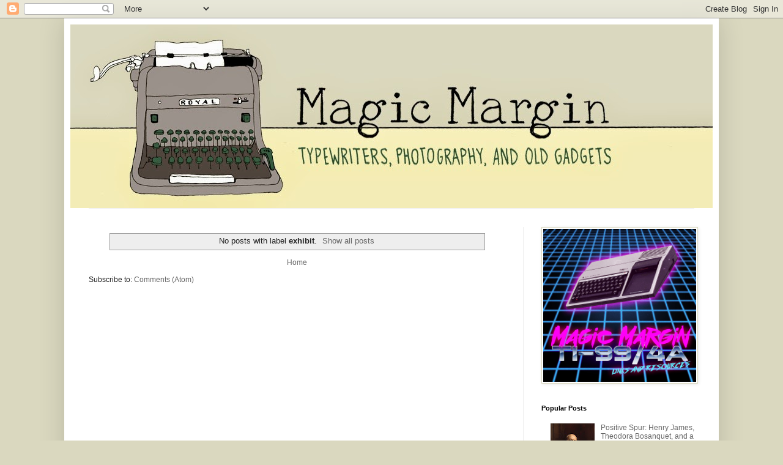

--- FILE ---
content_type: text/html; charset=UTF-8
request_url: https://www.magicmargin.net/search/label/exhibit?updated-max=2013-09-25T21:52:00-07:00&max-results=20&start=20&by-date=false
body_size: 22523
content:
<!DOCTYPE html>
<html class='v2' dir='ltr' xmlns='http://www.w3.org/1999/xhtml' xmlns:b='http://www.google.com/2005/gml/b' xmlns:data='http://www.google.com/2005/gml/data' xmlns:expr='http://www.google.com/2005/gml/expr'>
<head>
<link href='https://www.blogger.com/static/v1/widgets/335934321-css_bundle_v2.css' rel='stylesheet' type='text/css'/>
<meta content='width=1100' name='viewport'/>
<meta content='text/html; charset=UTF-8' http-equiv='Content-Type'/>
<meta content='blogger' name='generator'/>
<link href='https://www.magicmargin.net/favicon.ico' rel='icon' type='image/x-icon'/>
<link href='https://www.magicmargin.net/search/label/exhibit?updated-max=2013-09-25T21:52:00-07:00&max-results=20&start=20&by-date=false' rel='canonical'/>
<link rel="alternate" type="application/atom+xml" title="Magic Margin - Atom" href="https://www.magicmargin.net/feeds/posts/default" />
<link rel="alternate" type="application/rss+xml" title="Magic Margin - RSS" href="https://www.magicmargin.net/feeds/posts/default?alt=rss" />
<link rel="service.post" type="application/atom+xml" title="Magic Margin - Atom" href="https://www.blogger.com/feeds/8085820491976597503/posts/default" />
<link rel="me" href="https://www.blogger.com/profile/00638154287454314617" />
<!--Can't find substitution for tag [blog.ieCssRetrofitLinks]-->
<meta content='https://www.magicmargin.net/search/label/exhibit?updated-max=2013-09-25T21:52:00-07:00&max-results=20&start=20&by-date=false' property='og:url'/>
<meta content='Magic Margin' property='og:title'/>
<meta content='Typewriters, Photography, and Old Gadgets.' property='og:description'/>
<title>Magic Margin: exhibit</title>
<style id='page-skin-1' type='text/css'><!--
/*
-----------------------------------------------
Blogger Template Style
Name:     Simple
Designer: Blogger
URL:      www.blogger.com
----------------------------------------------- */
/* Variable definitions
====================
<Variable name="keycolor" description="Main Color" type="color" default="#66bbdd"/>
<Group description="Page Text" selector="body">
<Variable name="body.font" description="Font" type="font"
default="normal normal 12px Arial, Tahoma, Helvetica, FreeSans, sans-serif"/>
<Variable name="body.text.color" description="Text Color" type="color" default="#222222"/>
</Group>
<Group description="Backgrounds" selector=".body-fauxcolumns-outer">
<Variable name="body.background.color" description="Outer Background" type="color" default="#66bbdd"/>
<Variable name="content.background.color" description="Main Background" type="color" default="#ffffff"/>
<Variable name="header.background.color" description="Header Background" type="color" default="transparent"/>
</Group>
<Group description="Links" selector=".main-outer">
<Variable name="link.color" description="Link Color" type="color" default="#2288bb"/>
<Variable name="link.visited.color" description="Visited Color" type="color" default="#888888"/>
<Variable name="link.hover.color" description="Hover Color" type="color" default="#33aaff"/>
</Group>
<Group description="Blog Title" selector=".header h1">
<Variable name="header.font" description="Font" type="font"
default="normal normal 60px Arial, Tahoma, Helvetica, FreeSans, sans-serif"/>
<Variable name="header.text.color" description="Title Color" type="color" default="#3399bb" />
</Group>
<Group description="Blog Description" selector=".header .description">
<Variable name="description.text.color" description="Description Color" type="color"
default="#777777" />
</Group>
<Group description="Tabs Text" selector=".tabs-inner .widget li a">
<Variable name="tabs.font" description="Font" type="font"
default="normal normal 14px Arial, Tahoma, Helvetica, FreeSans, sans-serif"/>
<Variable name="tabs.text.color" description="Text Color" type="color" default="#999999"/>
<Variable name="tabs.selected.text.color" description="Selected Color" type="color" default="#000000"/>
</Group>
<Group description="Tabs Background" selector=".tabs-outer .PageList">
<Variable name="tabs.background.color" description="Background Color" type="color" default="#f5f5f5"/>
<Variable name="tabs.selected.background.color" description="Selected Color" type="color" default="#eeeeee"/>
</Group>
<Group description="Post Title" selector="h3.post-title, .comments h4">
<Variable name="post.title.font" description="Font" type="font"
default="normal normal 22px Arial, Tahoma, Helvetica, FreeSans, sans-serif"/>
</Group>
<Group description="Date Header" selector=".date-header">
<Variable name="date.header.color" description="Text Color" type="color"
default="#222222"/>
<Variable name="date.header.background.color" description="Background Color" type="color"
default="transparent"/>
<Variable name="date.header.font" description="Text Font" type="font"
default="normal bold 11px Arial, Tahoma, Helvetica, FreeSans, sans-serif"/>
<Variable name="date.header.padding" description="Date Header Padding" type="string" default="inherit"/>
<Variable name="date.header.letterspacing" description="Date Header Letter Spacing" type="string" default="inherit"/>
<Variable name="date.header.margin" description="Date Header Margin" type="string" default="inherit"/>
</Group>
<Group description="Post Footer" selector=".post-footer">
<Variable name="post.footer.text.color" description="Text Color" type="color" default="#666666"/>
<Variable name="post.footer.background.color" description="Background Color" type="color"
default="#f9f9f9"/>
<Variable name="post.footer.border.color" description="Shadow Color" type="color" default="#eeeeee"/>
</Group>
<Group description="Gadgets" selector="h2">
<Variable name="widget.title.font" description="Title Font" type="font"
default="normal bold 11px Arial, Tahoma, Helvetica, FreeSans, sans-serif"/>
<Variable name="widget.title.text.color" description="Title Color" type="color" default="#000000"/>
<Variable name="widget.alternate.text.color" description="Alternate Color" type="color" default="#999999"/>
</Group>
<Group description="Images" selector=".main-inner">
<Variable name="image.background.color" description="Background Color" type="color" default="#ffffff"/>
<Variable name="image.border.color" description="Border Color" type="color" default="#eeeeee"/>
<Variable name="image.text.color" description="Caption Text Color" type="color" default="#222222"/>
</Group>
<Group description="Accents" selector=".content-inner">
<Variable name="body.rule.color" description="Separator Line Color" type="color" default="#eeeeee"/>
<Variable name="tabs.border.color" description="Tabs Border Color" type="color" default="#eeeeee"/>
</Group>
<Variable name="body.background" description="Body Background" type="background"
color="#dad8bf" default="$(color) none repeat scroll top left"/>
<Variable name="body.background.override" description="Body Background Override" type="string" default=""/>
<Variable name="body.background.gradient.cap" description="Body Gradient Cap" type="url"
default="url(https://resources.blogblog.com/blogblog/data/1kt/simple/gradients_light.png)"/>
<Variable name="body.background.gradient.tile" description="Body Gradient Tile" type="url"
default="url(https://resources.blogblog.com/blogblog/data/1kt/simple/body_gradient_tile_light.png)"/>
<Variable name="content.background.color.selector" description="Content Background Color Selector" type="string" default=".content-inner"/>
<Variable name="content.padding" description="Content Padding" type="length" default="10px" min="0" max="100px"/>
<Variable name="content.padding.horizontal" description="Content Horizontal Padding" type="length" default="10px" min="0" max="100px"/>
<Variable name="content.shadow.spread" description="Content Shadow Spread" type="length" default="40px" min="0" max="100px"/>
<Variable name="content.shadow.spread.webkit" description="Content Shadow Spread (WebKit)" type="length" default="5px" min="0" max="100px"/>
<Variable name="content.shadow.spread.ie" description="Content Shadow Spread (IE)" type="length" default="10px" min="0" max="100px"/>
<Variable name="main.border.width" description="Main Border Width" type="length" default="0" min="0" max="10px"/>
<Variable name="header.background.gradient" description="Header Gradient" type="url" default="none"/>
<Variable name="header.shadow.offset.left" description="Header Shadow Offset Left" type="length" default="-1px" min="-50px" max="50px"/>
<Variable name="header.shadow.offset.top" description="Header Shadow Offset Top" type="length" default="-1px" min="-50px" max="50px"/>
<Variable name="header.shadow.spread" description="Header Shadow Spread" type="length" default="1px" min="0" max="100px"/>
<Variable name="header.padding" description="Header Padding" type="length" default="30px" min="0" max="100px"/>
<Variable name="header.border.size" description="Header Border Size" type="length" default="1px" min="0" max="10px"/>
<Variable name="header.bottom.border.size" description="Header Bottom Border Size" type="length" default="1px" min="0" max="10px"/>
<Variable name="header.border.horizontalsize" description="Header Horizontal Border Size" type="length" default="0" min="0" max="10px"/>
<Variable name="description.text.size" description="Description Text Size" type="string" default="140%"/>
<Variable name="tabs.margin.top" description="Tabs Margin Top" type="length" default="0" min="0" max="100px"/>
<Variable name="tabs.margin.side" description="Tabs Side Margin" type="length" default="30px" min="0" max="100px"/>
<Variable name="tabs.background.gradient" description="Tabs Background Gradient" type="url"
default="url(https://resources.blogblog.com/blogblog/data/1kt/simple/gradients_light.png)"/>
<Variable name="tabs.border.width" description="Tabs Border Width" type="length" default="1px" min="0" max="10px"/>
<Variable name="tabs.bevel.border.width" description="Tabs Bevel Border Width" type="length" default="1px" min="0" max="10px"/>
<Variable name="post.margin.bottom" description="Post Bottom Margin" type="length" default="25px" min="0" max="100px"/>
<Variable name="image.border.small.size" description="Image Border Small Size" type="length" default="2px" min="0" max="10px"/>
<Variable name="image.border.large.size" description="Image Border Large Size" type="length" default="5px" min="0" max="10px"/>
<Variable name="page.width.selector" description="Page Width Selector" type="string" default=".region-inner"/>
<Variable name="page.width" description="Page Width" type="string" default="auto"/>
<Variable name="main.section.margin" description="Main Section Margin" type="length" default="15px" min="0" max="100px"/>
<Variable name="main.padding" description="Main Padding" type="length" default="15px" min="0" max="100px"/>
<Variable name="main.padding.top" description="Main Padding Top" type="length" default="30px" min="0" max="100px"/>
<Variable name="main.padding.bottom" description="Main Padding Bottom" type="length" default="30px" min="0" max="100px"/>
<Variable name="paging.background"
color="#ffffff"
description="Background of blog paging area" type="background"
default="transparent none no-repeat scroll top center"/>
<Variable name="footer.bevel" description="Bevel border length of footer" type="length" default="0" min="0" max="10px"/>
<Variable name="mobile.background.overlay" description="Mobile Background Overlay" type="string"
default="transparent none repeat scroll top left"/>
<Variable name="mobile.background.size" description="Mobile Background Size" type="string" default="auto"/>
<Variable name="mobile.button.color" description="Mobile Button Color" type="color" default="#ffffff" />
<Variable name="startSide" description="Side where text starts in blog language" type="automatic" default="left"/>
<Variable name="endSide" description="Side where text ends in blog language" type="automatic" default="right"/>
*/
/* Content
----------------------------------------------- */
body {
font: normal normal 12px Arial, Tahoma, Helvetica, FreeSans, sans-serif;
color: #222222;
background: #dad8bf none repeat scroll top left;
padding: 0 40px 40px 40px;
}
html body .region-inner {
min-width: 0;
max-width: 100%;
width: auto;
}
h2 {
font-size: 22px;
}
a:link {
text-decoration:none;
color: #666666;
}
a:visited {
text-decoration:none;
color: #000000;
}
a:hover {
text-decoration:underline;
color: #dad8bf;
}
.body-fauxcolumn-outer .fauxcolumn-inner {
background: transparent none repeat scroll top left;
_background-image: none;
}
.body-fauxcolumn-outer .cap-top {
position: absolute;
z-index: 1;
height: 400px;
width: 100%;
}
.body-fauxcolumn-outer .cap-top .cap-left {
width: 100%;
background: transparent none repeat-x scroll top left;
_background-image: none;
}
.content-outer {
-moz-box-shadow: 0 0 40px rgba(0, 0, 0, .15);
-webkit-box-shadow: 0 0 5px rgba(0, 0, 0, .15);
-goog-ms-box-shadow: 0 0 10px #333333;
box-shadow: 0 0 40px rgba(0, 0, 0, .15);
margin-bottom: 1px;
}
.content-inner {
padding: 10px 10px;
}
.content-inner {
background-color: #ffffff;
}
/* Header
----------------------------------------------- */
.header-outer {
background: #dad8bf none repeat-x scroll 0 -400px;
_background-image: none;
}
.Header h1 {
font: normal normal 60px Arial, Tahoma, Helvetica, FreeSans, sans-serif;
color: #3399bb;
text-shadow: -1px -1px 1px rgba(0, 0, 0, .2);
}
.Header h1 a {
color: #3399bb;
}
.Header .description {
font-size: 140%;
color: #777777;
}
.header-inner .Header .titlewrapper {
padding: 22px 30px;
}
.header-inner .Header .descriptionwrapper {
padding: 0 30px;
}
/* Tabs
----------------------------------------------- */
.tabs-inner .section:first-child {
border-top: 1px solid #eeeeee;
}
.tabs-inner .section:first-child ul {
margin-top: -1px;
border-top: 1px solid #eeeeee;
border-left: 0 solid #eeeeee;
border-right: 0 solid #eeeeee;
}
.tabs-inner .widget ul {
background: #f5f5f5 url(https://resources.blogblog.com/blogblog/data/1kt/simple/gradients_light.png) repeat-x scroll 0 -800px;
_background-image: none;
border-bottom: 1px solid #eeeeee;
margin-top: 0;
margin-left: -30px;
margin-right: -30px;
}
.tabs-inner .widget li a {
display: inline-block;
padding: .6em 1em;
font: normal normal 14px Arial, Tahoma, Helvetica, FreeSans, sans-serif;
color: #999999;
border-left: 1px solid #ffffff;
border-right: 1px solid #eeeeee;
}
.tabs-inner .widget li:first-child a {
border-left: none;
}
.tabs-inner .widget li.selected a, .tabs-inner .widget li a:hover {
color: #000000;
background-color: #eeeeee;
text-decoration: none;
}
/* Columns
----------------------------------------------- */
.main-outer {
border-top: 0 solid #eeeeee;
}
.fauxcolumn-left-outer .fauxcolumn-inner {
border-right: 1px solid #eeeeee;
}
.fauxcolumn-right-outer .fauxcolumn-inner {
border-left: 1px solid #eeeeee;
}
/* Headings
----------------------------------------------- */
div.widget > h2,
div.widget h2.title {
margin: 0 0 1em 0;
font: normal bold 11px Arial, Tahoma, Helvetica, FreeSans, sans-serif;
color: #000000;
}
/* Widgets
----------------------------------------------- */
.widget .zippy {
color: #999999;
text-shadow: 2px 2px 1px rgba(0, 0, 0, .1);
}
.widget .popular-posts ul {
list-style: none;
}
/* Posts
----------------------------------------------- */
h2.date-header {
font: normal bold 11px Arial, Tahoma, Helvetica, FreeSans, sans-serif;
}
.date-header span {
background-color: transparent;
color: #222222;
padding: inherit;
letter-spacing: inherit;
margin: inherit;
}
.main-inner {
padding-top: 30px;
padding-bottom: 30px;
}
.main-inner .column-center-inner {
padding: 0 15px;
}
.main-inner .column-center-inner .section {
margin: 0 15px;
}
.post {
margin: 0 0 25px 0;
}
h3.post-title, .comments h4 {
font: normal normal 22px 'Courier New', Courier, FreeMono, monospace;
margin: .75em 0 0;
}
.post-body {
font-size: 110%;
line-height: 1.4;
position: relative;
}
.post-body img, .post-body .tr-caption-container, .Profile img, .Image img,
.BlogList .item-thumbnail img {
padding: 2px;
background: #ffffff;
border: 1px solid #dad8bf;
-moz-box-shadow: 1px 1px 5px rgba(0, 0, 0, .1);
-webkit-box-shadow: 1px 1px 5px rgba(0, 0, 0, .1);
box-shadow: 1px 1px 5px rgba(0, 0, 0, .1);
}
.post-body img, .post-body .tr-caption-container {
padding: 5px;
}
.post-body .tr-caption-container {
color: #222222;
}
.post-body .tr-caption-container img {
padding: 0;
background: transparent;
border: none;
-moz-box-shadow: 0 0 0 rgba(0, 0, 0, .1);
-webkit-box-shadow: 0 0 0 rgba(0, 0, 0, .1);
box-shadow: 0 0 0 rgba(0, 0, 0, .1);
}
.post-header {
margin: 0 0 1.5em;
line-height: 1.6;
font-size: 90%;
}
.post-footer {
margin: 20px -2px 0;
padding: 5px 10px;
color: #666666;
background-color: #f9f9f9;
border-bottom: 1px solid #eeeeee;
line-height: 1.6;
font-size: 90%;
}
#comments .comment-author {
padding-top: 1.5em;
border-top: 1px solid #eeeeee;
background-position: 0 1.5em;
}
#comments .comment-author:first-child {
padding-top: 0;
border-top: none;
}
.avatar-image-container {
margin: .2em 0 0;
}
#comments .avatar-image-container img {
border: 1px solid #dad8bf;
}
/* Comments
----------------------------------------------- */
.comments .comments-content .icon.blog-author {
background-repeat: no-repeat;
background-image: url([data-uri]);
}
.comments .comments-content .loadmore a {
border-top: 1px solid #999999;
border-bottom: 1px solid #999999;
}
.comments .comment-thread.inline-thread {
background-color: #f9f9f9;
}
.comments .continue {
border-top: 2px solid #999999;
}
/* Accents
---------------------------------------------- */
.section-columns td.columns-cell {
border-left: 1px solid #eeeeee;
}
.blog-pager {
background: transparent none no-repeat scroll top center;
}
.blog-pager-older-link, .home-link,
.blog-pager-newer-link {
background-color: #ffffff;
padding: 5px;
}
.footer-outer {
border-top: 0 dashed #bbbbbb;
}
/* Mobile
----------------------------------------------- */
body.mobile  {
background-size: auto;
}
.mobile .body-fauxcolumn-outer {
background: transparent none repeat scroll top left;
}
.mobile .body-fauxcolumn-outer .cap-top {
background-size: 100% auto;
}
.mobile .content-outer {
-webkit-box-shadow: 0 0 3px rgba(0, 0, 0, .15);
box-shadow: 0 0 3px rgba(0, 0, 0, .15);
}
.mobile .tabs-inner .widget ul {
margin-left: 0;
margin-right: 0;
}
.mobile .post {
margin: 0;
}
.mobile .main-inner .column-center-inner .section {
margin: 0;
}
.mobile .date-header span {
padding: 0.1em 10px;
margin: 0 -10px;
}
.mobile h3.post-title {
margin: 0;
}
.mobile .blog-pager {
background: transparent none no-repeat scroll top center;
}
.mobile .footer-outer {
border-top: none;
}
.mobile .main-inner, .mobile .footer-inner {
background-color: #ffffff;
}
.mobile-index-contents {
color: #222222;
}
.mobile-link-button {
background-color: #666666;
}
.mobile-link-button a:link, .mobile-link-button a:visited {
color: #ffffff;
}
.mobile .tabs-inner .section:first-child {
border-top: none;
}
.mobile .tabs-inner .PageList .widget-content {
background-color: #eeeeee;
color: #000000;
border-top: 1px solid #eeeeee;
border-bottom: 1px solid #eeeeee;
}
.mobile .tabs-inner .PageList .widget-content .pagelist-arrow {
border-left: 1px solid #eeeeee;
}

--></style>
<style id='template-skin-1' type='text/css'><!--
body {
min-width: 1070px;
}
.content-outer, .content-fauxcolumn-outer, .region-inner {
min-width: 1070px;
max-width: 1070px;
_width: 1070px;
}
.main-inner .columns {
padding-left: 0;
padding-right: 310px;
}
.main-inner .fauxcolumn-center-outer {
left: 0;
right: 310px;
/* IE6 does not respect left and right together */
_width: expression(this.parentNode.offsetWidth -
parseInt("0") -
parseInt("310px") + 'px');
}
.main-inner .fauxcolumn-left-outer {
width: 0;
}
.main-inner .fauxcolumn-right-outer {
width: 310px;
}
.main-inner .column-left-outer {
width: 0;
right: 100%;
margin-left: -0;
}
.main-inner .column-right-outer {
width: 310px;
margin-right: -310px;
}
#layout {
min-width: 0;
}
#layout .content-outer {
min-width: 0;
width: 800px;
}
#layout .region-inner {
min-width: 0;
width: auto;
}
body#layout div.add_widget {
padding: 8px;
}
body#layout div.add_widget a {
margin-left: 32px;
}
--></style>
<script type='text/javascript'>
        (function(i,s,o,g,r,a,m){i['GoogleAnalyticsObject']=r;i[r]=i[r]||function(){
        (i[r].q=i[r].q||[]).push(arguments)},i[r].l=1*new Date();a=s.createElement(o),
        m=s.getElementsByTagName(o)[0];a.async=1;a.src=g;m.parentNode.insertBefore(a,m)
        })(window,document,'script','https://www.google-analytics.com/analytics.js','ga');
        ga('create', 'UA-29834460-1', 'auto', 'blogger');
        ga('blogger.send', 'pageview');
      </script>
<link href='https://www.blogger.com/dyn-css/authorization.css?targetBlogID=8085820491976597503&amp;zx=0616a70a-9414-4014-93b2-f182ff08642a' media='none' onload='if(media!=&#39;all&#39;)media=&#39;all&#39;' rel='stylesheet'/><noscript><link href='https://www.blogger.com/dyn-css/authorization.css?targetBlogID=8085820491976597503&amp;zx=0616a70a-9414-4014-93b2-f182ff08642a' rel='stylesheet'/></noscript>
<meta name='google-adsense-platform-account' content='ca-host-pub-1556223355139109'/>
<meta name='google-adsense-platform-domain' content='blogspot.com'/>

</head>
<body class='loading'>
<div class='navbar section' id='navbar' name='Navbar'><div class='widget Navbar' data-version='1' id='Navbar1'><script type="text/javascript">
    function setAttributeOnload(object, attribute, val) {
      if(window.addEventListener) {
        window.addEventListener('load',
          function(){ object[attribute] = val; }, false);
      } else {
        window.attachEvent('onload', function(){ object[attribute] = val; });
      }
    }
  </script>
<div id="navbar-iframe-container"></div>
<script type="text/javascript" src="https://apis.google.com/js/platform.js"></script>
<script type="text/javascript">
      gapi.load("gapi.iframes:gapi.iframes.style.bubble", function() {
        if (gapi.iframes && gapi.iframes.getContext) {
          gapi.iframes.getContext().openChild({
              url: 'https://www.blogger.com/navbar/8085820491976597503?origin\x3dhttps://www.magicmargin.net',
              where: document.getElementById("navbar-iframe-container"),
              id: "navbar-iframe"
          });
        }
      });
    </script><script type="text/javascript">
(function() {
var script = document.createElement('script');
script.type = 'text/javascript';
script.src = '//pagead2.googlesyndication.com/pagead/js/google_top_exp.js';
var head = document.getElementsByTagName('head')[0];
if (head) {
head.appendChild(script);
}})();
</script>
</div></div>
<div itemscope='itemscope' itemtype='http://schema.org/Blog' style='display: none;'>
<meta content='Magic Margin' itemprop='name'/>
</div>
<div class='body-fauxcolumns'>
<div class='fauxcolumn-outer body-fauxcolumn-outer'>
<div class='cap-top'>
<div class='cap-left'></div>
<div class='cap-right'></div>
</div>
<div class='fauxborder-left'>
<div class='fauxborder-right'></div>
<div class='fauxcolumn-inner'>
</div>
</div>
<div class='cap-bottom'>
<div class='cap-left'></div>
<div class='cap-right'></div>
</div>
</div>
</div>
<div class='content'>
<div class='content-fauxcolumns'>
<div class='fauxcolumn-outer content-fauxcolumn-outer'>
<div class='cap-top'>
<div class='cap-left'></div>
<div class='cap-right'></div>
</div>
<div class='fauxborder-left'>
<div class='fauxborder-right'></div>
<div class='fauxcolumn-inner'>
</div>
</div>
<div class='cap-bottom'>
<div class='cap-left'></div>
<div class='cap-right'></div>
</div>
</div>
</div>
<div class='content-outer'>
<div class='content-cap-top cap-top'>
<div class='cap-left'></div>
<div class='cap-right'></div>
</div>
<div class='fauxborder-left content-fauxborder-left'>
<div class='fauxborder-right content-fauxborder-right'></div>
<div class='content-inner'>
<header>
<div class='header-outer'>
<div class='header-cap-top cap-top'>
<div class='cap-left'></div>
<div class='cap-right'></div>
</div>
<div class='fauxborder-left header-fauxborder-left'>
<div class='fauxborder-right header-fauxborder-right'></div>
<div class='region-inner header-inner'>
<div class='header section' id='header' name='Header'><div class='widget Header' data-version='1' id='Header1'>
<div id='header-inner'>
<a href='https://www.magicmargin.net/' style='display: block'>
<img alt='Magic Margin' height='300px; ' id='Header1_headerimg' src='https://blogger.googleusercontent.com/img/b/R29vZ2xl/AVvXsEgCCtv8gdwYk-rr_ilMj8Lli4Nzzp41qfE1mzAcPbg8ST96LUI8UHBuTrmNpyZdvzNt_RDTjPtfxgBpw8eU_iNwqYaNRAzexVGUcZhppR5G-U5V-tU2oybin-T_8rnRyUjgM67uUGbo-ebP/s1600-r/magic_margin_2015_update+copy.jpg' style='display: block' width='1180px; '/>
</a>
</div>
</div></div>
</div>
</div>
<div class='header-cap-bottom cap-bottom'>
<div class='cap-left'></div>
<div class='cap-right'></div>
</div>
</div>
</header>
<div class='tabs-outer'>
<div class='tabs-cap-top cap-top'>
<div class='cap-left'></div>
<div class='cap-right'></div>
</div>
<div class='fauxborder-left tabs-fauxborder-left'>
<div class='fauxborder-right tabs-fauxborder-right'></div>
<div class='region-inner tabs-inner'>
<div class='tabs no-items section' id='crosscol' name='Cross-Column'></div>
<div class='tabs no-items section' id='crosscol-overflow' name='Cross-Column 2'></div>
</div>
</div>
<div class='tabs-cap-bottom cap-bottom'>
<div class='cap-left'></div>
<div class='cap-right'></div>
</div>
</div>
<div class='main-outer'>
<div class='main-cap-top cap-top'>
<div class='cap-left'></div>
<div class='cap-right'></div>
</div>
<div class='fauxborder-left main-fauxborder-left'>
<div class='fauxborder-right main-fauxborder-right'></div>
<div class='region-inner main-inner'>
<div class='columns fauxcolumns'>
<div class='fauxcolumn-outer fauxcolumn-center-outer'>
<div class='cap-top'>
<div class='cap-left'></div>
<div class='cap-right'></div>
</div>
<div class='fauxborder-left'>
<div class='fauxborder-right'></div>
<div class='fauxcolumn-inner'>
</div>
</div>
<div class='cap-bottom'>
<div class='cap-left'></div>
<div class='cap-right'></div>
</div>
</div>
<div class='fauxcolumn-outer fauxcolumn-left-outer'>
<div class='cap-top'>
<div class='cap-left'></div>
<div class='cap-right'></div>
</div>
<div class='fauxborder-left'>
<div class='fauxborder-right'></div>
<div class='fauxcolumn-inner'>
</div>
</div>
<div class='cap-bottom'>
<div class='cap-left'></div>
<div class='cap-right'></div>
</div>
</div>
<div class='fauxcolumn-outer fauxcolumn-right-outer'>
<div class='cap-top'>
<div class='cap-left'></div>
<div class='cap-right'></div>
</div>
<div class='fauxborder-left'>
<div class='fauxborder-right'></div>
<div class='fauxcolumn-inner'>
</div>
</div>
<div class='cap-bottom'>
<div class='cap-left'></div>
<div class='cap-right'></div>
</div>
</div>
<!-- corrects IE6 width calculation -->
<div class='columns-inner'>
<div class='column-center-outer'>
<div class='column-center-inner'>
<div class='main section' id='main' name='Main'><div class='widget Blog' data-version='1' id='Blog1'>
<div class='blog-posts hfeed'>
<div class='status-msg-wrap'>
<div class='status-msg-body'>
No posts with label <b>exhibit</b>. <a href="https://www.magicmargin.net/">Show all posts</a>
</div>
<div class='status-msg-border'>
<div class='status-msg-bg'>
<div class='status-msg-hidden'>No posts with label <b>exhibit</b>. <a href="https://www.magicmargin.net/">Show all posts</a></div>
</div>
</div>
</div>
<div style='clear: both;'></div>
</div>
<div class='blog-pager' id='blog-pager'>
<a class='home-link' href='https://www.magicmargin.net/'>Home</a>
</div>
<div class='clear'></div>
<div class='blog-feeds'>
<div class='feed-links'>
Subscribe to:
<a class='feed-link' href='https://www.magicmargin.net/feeds/posts/default' target='_blank' type='application/atom+xml'>Comments (Atom)</a>
</div>
</div>
</div></div>
</div>
</div>
<div class='column-left-outer'>
<div class='column-left-inner'>
<aside>
</aside>
</div>
</div>
<div class='column-right-outer'>
<div class='column-right-inner'>
<aside>
<div class='sidebar section' id='sidebar-right-1'><div class='widget Image' data-version='1' id='Image13'>
<div class='widget-content'>
<a href='http://www.magicmargin.net/p/ti-994a-links-and-resources.html'>
<img alt='' height='250' id='Image13_img' src='https://blogger.googleusercontent.com/img/b/R29vZ2xl/AVvXsEifI1Xi8puHZ6AHBBoHDbMVrFw0_Q1cL0oALtsZjukgp4p6KVqIAbAPM1uxZX_TftDdbQZbvcxGbyHZnndd3dqj3KnohvJy7BAGxdbzB450WfG0XUi8xTuSiLo_3AbKhifYpva_NP0tvDr_/s1600/CyberPunk+TI99.jpg' width='250'/>
</a>
<br/>
</div>
<div class='clear'></div>
</div><div class='widget PopularPosts' data-version='1' id='PopularPosts1'>
<h2>Popular Posts</h2>
<div class='widget-content popular-posts'>
<ul>
<li>
<div class='item-content'>
<div class='item-thumbnail'>
<a href='https://www.magicmargin.net/2012/11/positive-spur-henry-james-theodora.html' target='_blank'>
<img alt='' border='0' src='https://blogger.googleusercontent.com/img/b/R29vZ2xl/AVvXsEgg7UEXliLR9pjiqSNSfyxIjmMo7cZ8fak8-_Z4TCO8dE4cvv48NeSRt89JhwENPypRH8d2q-JfCac7Qn3k8bNXSUF_gcp5YB5V-Q_19ymiNtI99HBKISqR2eaOD5VyS6Sp0sCYDM1KYhQ/w72-h72-p-k-no-nu/479px-Henry_James_by_John_Singer_Sargent_cleaned.jpg'/>
</a>
</div>
<div class='item-title'><a href='https://www.magicmargin.net/2012/11/positive-spur-henry-james-theodora.html'>Positive Spur: Henry James, Theodora Bosanquet, and a Remington Typewriter</a></div>
<div class='item-snippet'>   Having seen its heyday, the torch of the typewriter is only carried by a few true believers. We see these Promethians lighting pockets of...</div>
</div>
<div style='clear: both;'></div>
</li>
<li>
<div class='item-content'>
<div class='item-thumbnail'>
<a href='https://www.magicmargin.net/2011/10/how-to-cleaning-wrinkle-paint.html' target='_blank'>
<img alt='' border='0' src='https://blogger.googleusercontent.com/img/b/R29vZ2xl/AVvXsEiSE4vVLaZCo5EXtJdAH12_a2UP2FSVIFcngfohcICbmsXc4GigpSmV7MD6NIN3UWciU2B2jBPzzgi5l44XsgQ1CHq6_qthS4QzNv8kY2nxGVSnAaB7jW-oRMrW7OCgIj_-HZJJa_d0WQk/w72-h72-p-k-no-nu/IMG_1309.jpg'/>
</a>
</div>
<div class='item-title'><a href='https://www.magicmargin.net/2011/10/how-to-cleaning-wrinkle-paint.html'>How To: Cleaning Wrinkle Paint</a></div>
<div class='item-snippet'>You either love wrinkle paint or you put up with it hoping that a machine in shiny black comes your way. I happen to love the finish. It...</div>
</div>
<div style='clear: both;'></div>
</li>
<li>
<div class='item-content'>
<div class='item-title'><a href='https://www.magicmargin.net/2019/02/cameras-englargers-and-strobsy-analog.html'>Cameras, Englargers, and Strobsy: An Analog Journey</a></div>
<div class='item-snippet'>If you have come this way because of a post on the Film Photography Project website, welcome. If you are here because you are looking for ty...</div>
</div>
<div style='clear: both;'></div>
</li>
<li>
<div class='item-content'>
<div class='item-thumbnail'>
<a href='https://www.magicmargin.net/2020/04/elsi-mate-el-8048-soro-cal.html' target='_blank'>
<img alt='' border='0' src='https://blogger.googleusercontent.com/img/b/R29vZ2xl/AVvXsEgGQe0avAjbNQ-BjopSOfCMz_RqfUGDkJjJ4716w7NmLL_Y87_bsuM_4DylvoiOYm9Kmvk0vKxd2lTk_LGDGCGp1PxESGoInyooJq2qDxrgllo-G-hjmSJ0QLvJVa5mbYRxjNa8sXIDk2WO/w72-h72-p-k-no-nu/IMG_0947.jpg'/>
</a>
</div>
<div class='item-title'><a href='https://www.magicmargin.net/2020/04/elsi-mate-el-8048-soro-cal.html'>Elsi Mate EL-8048 Soro-cal</a></div>
<div class='item-snippet'>So I am sure that you always wondered if there was a calculator that combined both a calculator and a Japanese abacus called a soroban? Well...</div>
</div>
<div style='clear: both;'></div>
</li>
<li>
<div class='item-content'>
<div class='item-thumbnail'>
<a href='https://www.magicmargin.net/2013/04/magic-margin-at-100000.html' target='_blank'>
<img alt='' border='0' src='https://blogger.googleusercontent.com/img/b/R29vZ2xl/AVvXsEiNjCf7whJGZsSIbPR08Ixao5Utu_QGruPLYcCqcEvms0o268SzZ2KDz3lQHMZjStsrsTdwRaHLvdO2-dXlMRkBjJrabBOqJU5iwwU0SP1_WohF1kYajnIuRfIcHul6J-fBOaXUOHBwnZR0/w72-h72-p-k-no-nu/IMG_7635.jpg'/>
</a>
</div>
<div class='item-title'><a href='https://www.magicmargin.net/2013/04/magic-margin-at-100000.html'>Magic Margin at 100,000</a></div>
<div class='item-snippet'> It&#39;s with some pride that I to announce that Magic Margin&#39;s 100,000th page views. It&#39;s an occasion for me to pause and reflect ...</div>
</div>
<div style='clear: both;'></div>
</li>
</ul>
<div class='clear'></div>
</div>
</div><div class='widget Image' data-version='1' id='Image12'>
<h2>Broken Typewriter?</h2>
<div class='widget-content'>
<a href='http://www.facebook.com/pages/Mesa-Typewriter-Exchange/123867749753'>
<img alt='Broken Typewriter?' height='207' id='Image12_img' src='https://blogger.googleusercontent.com/img/b/R29vZ2xl/AVvXsEip9QFpFWF5xN1UNFjmsCJIYiZRrc_eMxrXK3W6lAMHGFAvi3GH2oqHQ-GxXPQa0avEv8cm-EJPljLBPRjz-DpOqrYBE1oecqt1moWBReVmo4tabA8A-zsDSAjjbNF3o7tdv06kHrQeIwnV/s300/MTE.jpg' width='250'/>
</a>
<br/>
<span class='caption'>Repair? In need of a typewriter? The Phoenix Metro area is home to one of the finest typewriter repairmen; Bill Wahl. Visit his shop and step back into time.</span>
</div>
<div class='clear'></div>
</div><div class='widget Image' data-version='1' id='Image9'>
<h2>A Really Good Movie</h2>
<div class='widget-content'>
<a href='http://typewritermovie.com/'>
<img alt='A Really Good Movie' height='250' id='Image9_img' src='https://blogger.googleusercontent.com/img/b/R29vZ2xl/AVvXsEheEAHyDZYyXdatawdiTWrSo7iA1vEWWIpxDIjMPpL0Ge1NFRbCO1KbDEOZmAdhbXMCC677ZeHl5FPUFo6dFaAwgxx-mAiCS-b2xRLMMvzbHIpySw-F-qahyphenhyphenH-VvJkH_HF5i6cSLYwWN6w/s300/TWMovie_Square.jpg' width='250'/>
</a>
<br/>
</div>
<div class='clear'></div>
</div><div class='widget PageList' data-version='1' id='PageList1'>
<h2>Pages</h2>
<div class='widget-content'>
<ul>
<li>
<a href='https://www.magicmargin.net/'>Home</a>
</li>
<li>
<a href='http://www.magicmargin.net/p/magic-margin-at-100000.html'>Magic Margin at 100,000</a>
</li>
<li>
<a href='http://www.magicmargin.net/p/about-project.html'>About the Project</a>
</li>
<li>
<a href='http://www.magicmargin.net/p/our-typewriters.html'>Our Typewriters</a>
</li>
<li>
<a href='http://www.magicmargin.net/p/findings-of-project.html'>Findings of the Project</a>
</li>
<li>
<a href='http://www.magicmargin.net/p/student-typecasts.html'>Student Typecasts</a>
</li>
<li>
<a href='http://www.magicmargin.net/p/donors-to-project.html'>Donors to the Project</a>
</li>
<li>
<a href='http://www.magicmargin.net/p/maguire-collection.html'>Maguire Collection</a>
</li>
<li>
<a href='https://www.magicmargin.net/p/ti-994a-links-and-resources.html'>TI-99/4A Links and Resources</a>
</li>
<li>
<a href='https://www.magicmargin.net/p/radio-links-and-resources.html'>Radio Links, Notes, and Resources</a>
</li>
</ul>
<div class='clear'></div>
</div>
</div><div class='widget LinkList' data-version='1' id='LinkList1'>
<h2>Other Wonderful Things</h2>
<div class='widget-content'>
<ul>
<li><a href='http://site.xavier.edu/polt/typewriters/'>Richard Polt's Classic Typewriter Page</a></li>
<li><a href='http://antiquetypewriters.com/'>Martin Howard's Typewriter Collection</a></li>
</ul>
<div class='clear'></div>
</div>
</div><div class='widget Subscribe' data-version='1' id='Subscribe1'>
<div style='white-space:nowrap'>
<h2 class='title'>Subscribe To Magic Margin</h2>
<div class='widget-content'>
<div class='subscribe-wrapper subscribe-type-POST'>
<div class='subscribe expanded subscribe-type-POST' id='SW_READER_LIST_Subscribe1POST' style='display:none;'>
<div class='top'>
<span class='inner' onclick='return(_SW_toggleReaderList(event, "Subscribe1POST"));'>
<img class='subscribe-dropdown-arrow' src='https://resources.blogblog.com/img/widgets/arrow_dropdown.gif'/>
<img align='absmiddle' alt='' border='0' class='feed-icon' src='https://resources.blogblog.com/img/icon_feed12.png'/>
Posts
</span>
<div class='feed-reader-links'>
<a class='feed-reader-link' href='https://www.netvibes.com/subscribe.php?url=https%3A%2F%2Fwww.magicmargin.net%2Ffeeds%2Fposts%2Fdefault' target='_blank'>
<img src='https://resources.blogblog.com/img/widgets/subscribe-netvibes.png'/>
</a>
<a class='feed-reader-link' href='https://add.my.yahoo.com/content?url=https%3A%2F%2Fwww.magicmargin.net%2Ffeeds%2Fposts%2Fdefault' target='_blank'>
<img src='https://resources.blogblog.com/img/widgets/subscribe-yahoo.png'/>
</a>
<a class='feed-reader-link' href='https://www.magicmargin.net/feeds/posts/default' target='_blank'>
<img align='absmiddle' class='feed-icon' src='https://resources.blogblog.com/img/icon_feed12.png'/>
                  Atom
                </a>
</div>
</div>
<div class='bottom'></div>
</div>
<div class='subscribe' id='SW_READER_LIST_CLOSED_Subscribe1POST' onclick='return(_SW_toggleReaderList(event, "Subscribe1POST"));'>
<div class='top'>
<span class='inner'>
<img class='subscribe-dropdown-arrow' src='https://resources.blogblog.com/img/widgets/arrow_dropdown.gif'/>
<span onclick='return(_SW_toggleReaderList(event, "Subscribe1POST"));'>
<img align='absmiddle' alt='' border='0' class='feed-icon' src='https://resources.blogblog.com/img/icon_feed12.png'/>
Posts
</span>
</span>
</div>
<div class='bottom'></div>
</div>
</div>
<div class='subscribe-wrapper subscribe-type-COMMENT'>
<div class='subscribe expanded subscribe-type-COMMENT' id='SW_READER_LIST_Subscribe1COMMENT' style='display:none;'>
<div class='top'>
<span class='inner' onclick='return(_SW_toggleReaderList(event, "Subscribe1COMMENT"));'>
<img class='subscribe-dropdown-arrow' src='https://resources.blogblog.com/img/widgets/arrow_dropdown.gif'/>
<img align='absmiddle' alt='' border='0' class='feed-icon' src='https://resources.blogblog.com/img/icon_feed12.png'/>
All Comments
</span>
<div class='feed-reader-links'>
<a class='feed-reader-link' href='https://www.netvibes.com/subscribe.php?url=https%3A%2F%2Fwww.magicmargin.net%2Ffeeds%2Fcomments%2Fdefault' target='_blank'>
<img src='https://resources.blogblog.com/img/widgets/subscribe-netvibes.png'/>
</a>
<a class='feed-reader-link' href='https://add.my.yahoo.com/content?url=https%3A%2F%2Fwww.magicmargin.net%2Ffeeds%2Fcomments%2Fdefault' target='_blank'>
<img src='https://resources.blogblog.com/img/widgets/subscribe-yahoo.png'/>
</a>
<a class='feed-reader-link' href='https://www.magicmargin.net/feeds/comments/default' target='_blank'>
<img align='absmiddle' class='feed-icon' src='https://resources.blogblog.com/img/icon_feed12.png'/>
                  Atom
                </a>
</div>
</div>
<div class='bottom'></div>
</div>
<div class='subscribe' id='SW_READER_LIST_CLOSED_Subscribe1COMMENT' onclick='return(_SW_toggleReaderList(event, "Subscribe1COMMENT"));'>
<div class='top'>
<span class='inner'>
<img class='subscribe-dropdown-arrow' src='https://resources.blogblog.com/img/widgets/arrow_dropdown.gif'/>
<span onclick='return(_SW_toggleReaderList(event, "Subscribe1COMMENT"));'>
<img align='absmiddle' alt='' border='0' class='feed-icon' src='https://resources.blogblog.com/img/icon_feed12.png'/>
All Comments
</span>
</span>
</div>
<div class='bottom'></div>
</div>
</div>
<div style='clear:both'></div>
</div>
</div>
<div class='clear'></div>
</div><div class='widget Image' data-version='1' id='Image4'>
<h2>Nicole Ray, the Artist</h2>
<div class='widget-content'>
<a href='https://sloeginfizz.com/'>
<img alt='Nicole Ray, the Artist' height='250' id='Image4_img' src='https://blogger.googleusercontent.com/img/b/R29vZ2xl/AVvXsEhfKowumxvGDLZ07KIJh_H37RMPcGVB0L2v5WdFKMD9lP3YEH1OuCppZIm_V3S8NMvXVYk2tmw_EhiFt0lFXmb1VOPgUxyVhaxLW0fVEAbVvwFZSiEgskDaRc_z-IYpyiJMUHYaA6UAiDA/s350/Nicole_Ray_button.jpg' width='250'/>
</a>
<br/>
</div>
<div class='clear'></div>
</div><div class='widget Image' data-version='1' id='Image3'>
<h2>Broken Typewriter?</h2>
<div class='widget-content'>
<a href='http://type-o-matic.blogspot.com/'>
<img alt='Broken Typewriter?' height='106' id='Image3_img' src='https://blogger.googleusercontent.com/img/b/R29vZ2xl/AVvXsEhHRT_IlAmPP2Wv5nonaPTwRvf1Hje8z0duEzuMtr1qk-i6SVylbvGLkbiuLYlln5UyiCBP4z2cvzHoY3kw2FIXu6RfAjSNkh6pWKdwogbdzVw362CbJIm3ADTS-P9e3TXpWUasVEiR7gs/s300/tom-side-150px.jpg' width='150'/>
</a>
<br/>
</div>
<div class='clear'></div>
</div><div class='widget Image' data-version='1' id='Image1'>
<h2>Typewriter Insurgency</h2>
<div class='widget-content'>
<a href='http://typewriterinsurgency.webstarts.com/'>
<img alt='Typewriter Insurgency' height='250' id='Image1_img' src='https://blogger.googleusercontent.com/img/b/R29vZ2xl/AVvXsEjMm1r669-VGylbw5KZxowgIR3mgx6xuwiVCZGSy8vq4ialvlam5inRQcDbdMh-E5tl50c1CZQf2ReD68UAzeCSkSptbjSyd8Xr-xEb1LcaAPuknZX_dzIgC4_eoRGEoPD6GM4-X1Llq17y/s300/Insurgency-2.png' width='250'/>
</a>
<br/>
</div>
<div class='clear'></div>
</div><div class='widget Image' data-version='1' id='Image7'>
<h2>Royal HH User of ALL TIME</h2>
<div class='widget-content'>
<img alt='Royal HH User of ALL TIME' height='250' id='Image7_img' src='https://blogger.googleusercontent.com/img/b/R29vZ2xl/AVvXsEhkMFzT8iAKB8sQrK0FcmTH-HM8Ruf6x3vK_i_vC54sCe109h5gZWikzCMH6H4vyfRplZmgFI30G0PsF5GqtLunnLaZplWSH-JuNOOUtrXMDm3kBUPsA0BSByMgU0LL-T5FpInqK9sCfhCQ/s300/calas.jpg' width='250'/>
<br/>
<span class='caption'>Alice Denham</span>
</div>
<div class='clear'></div>
</div><div class='widget Followers' data-version='1' id='Followers1'>
<h2 class='title'>Friends of Typewriters</h2>
<div class='widget-content'>
<div id='Followers1-wrapper'>
<div style='margin-right:2px;'>
<div><script type="text/javascript" src="https://apis.google.com/js/platform.js"></script>
<div id="followers-iframe-container"></div>
<script type="text/javascript">
    window.followersIframe = null;
    function followersIframeOpen(url) {
      gapi.load("gapi.iframes", function() {
        if (gapi.iframes && gapi.iframes.getContext) {
          window.followersIframe = gapi.iframes.getContext().openChild({
            url: url,
            where: document.getElementById("followers-iframe-container"),
            messageHandlersFilter: gapi.iframes.CROSS_ORIGIN_IFRAMES_FILTER,
            messageHandlers: {
              '_ready': function(obj) {
                window.followersIframe.getIframeEl().height = obj.height;
              },
              'reset': function() {
                window.followersIframe.close();
                followersIframeOpen("https://www.blogger.com/followers/frame/8085820491976597503?colors\x3dCgt0cmFuc3BhcmVudBILdHJhbnNwYXJlbnQaByMyMjIyMjIiByM2NjY2NjYqByNmZmZmZmYyByMwMDAwMDA6ByMyMjIyMjJCByM2NjY2NjZKByM5OTk5OTlSByM2NjY2NjZaC3RyYW5zcGFyZW50\x26pageSize\x3d21\x26hl\x3den\x26origin\x3dhttps://www.magicmargin.net");
              },
              'open': function(url) {
                window.followersIframe.close();
                followersIframeOpen(url);
              }
            }
          });
        }
      });
    }
    followersIframeOpen("https://www.blogger.com/followers/frame/8085820491976597503?colors\x3dCgt0cmFuc3BhcmVudBILdHJhbnNwYXJlbnQaByMyMjIyMjIiByM2NjY2NjYqByNmZmZmZmYyByMwMDAwMDA6ByMyMjIyMjJCByM2NjY2NjZKByM5OTk5OTlSByM2NjY2NjZaC3RyYW5zcGFyZW50\x26pageSize\x3d21\x26hl\x3den\x26origin\x3dhttps://www.magicmargin.net");
  </script></div>
</div>
</div>
<div class='clear'></div>
</div>
</div><div class='widget Image' data-version='1' id='Image8'>
<h2>SETT</h2>
<div class='widget-content'>
<img alt='SETT' height='133' id='Image8_img' src='https://blogger.googleusercontent.com/img/b/R29vZ2xl/AVvXsEj7cuGSZa-FBIRYxM5zr1k7Tgg45umARkGcOuoYtHDUyDrPjVcW_U4csGe6F9f-gxtJ838I4TrPkWyI3JqaNLv9V_z226yA6FwWhyphenhyphenC1pCRrn99LY4e_JQPhiiD0gKQ8znK3tD4jiMcpeWA/s300/Society_logo.png' width='250'/>
<br/>
</div>
<div class='clear'></div>
</div><div class='widget BlogList' data-version='1' id='BlogList1'>
<h2 class='title'>Suggested Reading</h2>
<div class='widget-content'>
<div class='blog-list-container' id='BlogList1_container'>
<ul id='BlogList1_blogs'>
<li style='display: block;'>
<div class='blog-icon'>
</div>
<div class='blog-content'>
<div class='blog-title'>
<a href='http://writingball.blogspot.com/' target='_blank'>
Writing Ball</a>
</div>
<div class='item-content'>
<span class='item-title'>
<a href='http://writingball.blogspot.com/2026/01/captive-audience.html' target='_blank'>
Captive audience
</a>
</span>
<div class='item-time'>
1 day ago
</div>
</div>
</div>
<div style='clear: both;'></div>
</li>
<li style='display: block;'>
<div class='blog-icon'>
</div>
<div class='blog-content'>
<div class='blog-title'>
<a href='https://danteswardrobe.blogspot.com/' target='_blank'>
Dante's Wardrobe</a>
</div>
<div class='item-content'>
<span class='item-title'>
<a href='https://danteswardrobe.blogspot.com/2025/12/greetings-of-season.html' target='_blank'>
Greetings of the Season
</a>
</span>
<div class='item-time'>
4 weeks ago
</div>
</div>
</div>
<div style='clear: both;'></div>
</li>
<li style='display: block;'>
<div class='blog-icon'>
</div>
<div class='blog-content'>
<div class='blog-title'>
<a href='http://clickthing.blogspot.com/' target='_blank'>
clickthing</a>
</div>
<div class='item-content'>
<span class='item-title'>
<a href='http://clickthing.blogspot.com/2025/10/new-site-who-dis.html' target='_blank'>
New Site, Who Dis?
</a>
</span>
<div class='item-time'>
3 months ago
</div>
</div>
</div>
<div style='clear: both;'></div>
</li>
<li style='display: block;'>
<div class='blog-icon'>
</div>
<div class='blog-content'>
<div class='blog-title'>
<a href='https://oztypewriter.blogspot.com/' target='_blank'>
oz.Typewriter</a>
</div>
<div class='item-content'>
<span class='item-title'>
<a href='https://oztypewriter.blogspot.com/2025/10/from-12-year-old-violin-genius-to.html' target='_blank'>
From 12-Year-Old &#8216;Violin Genius&#8217; to Typewriter History Pathfinder: The 
Michael Adler Story
</a>
</span>
<div class='item-time'>
3 months ago
</div>
</div>
</div>
<div style='clear: both;'></div>
</li>
<li style='display: block;'>
<div class='blog-icon'>
</div>
<div class='blog-content'>
<div class='blog-title'>
<a href='http://typosphere.blogspot.com/' target='_blank'>
Welcome to the Typosphere</a>
</div>
<div class='item-content'>
<span class='item-title'>
<a href='http://typosphere.blogspot.com/2025/06/freedom-to-type-at-tb-writers-plus-july.html' target='_blank'>
"Freedom to Type" at TB Writers Plus, July 4
</a>
</span>
<div class='item-time'>
7 months ago
</div>
</div>
</div>
<div style='clear: both;'></div>
</li>
<li style='display: block;'>
<div class='blog-icon'>
</div>
<div class='blog-content'>
<div class='blog-title'>
<a href='https://offountainpenstypewriters.blogspot.com/' target='_blank'>
Fountain Pens &amp; Typewriters</a>
</div>
<div class='item-content'>
<span class='item-title'>
<a href='https://offountainpenstypewriters.blogspot.com/2025/01/another-typewriter-shop-biting-dust.html' target='_blank'>
Another Typewriter Shop Biting the Dust
</a>
</span>
<div class='item-time'>
11 months ago
</div>
</div>
</div>
<div style='clear: both;'></div>
</li>
<li style='display: block;'>
<div class='blog-icon'>
</div>
<div class='blog-content'>
<div class='blog-title'>
<a href='http://typewriterheaven.blogspot.com/' target='_blank'>
Typewriter Heaven</a>
</div>
<div class='item-content'>
<span class='item-title'>
<a href='http://typewriterheaven.blogspot.com/2020/02/ave-maria.html' target='_blank'>
Ave Maria
</a>
</span>
<div class='item-time'>
5 years ago
</div>
</div>
</div>
<div style='clear: both;'></div>
</li>
<li style='display: block;'>
<div class='blog-icon'>
</div>
<div class='blog-content'>
<div class='blog-title'>
<a href='http://vintagetechobsessions.blogspot.com/' target='_blank'>
Vintage Technology Obsessions</a>
</div>
<div class='item-content'>
<span class='item-title'>
<a href='http://vintagetechobsessions.blogspot.com/2020/01/glorious-aluminum-christmas-tree.html' target='_blank'>
Glorious Aluminum Christmas Tree Overdose
</a>
</span>
<div class='item-time'>
5 years ago
</div>
</div>
</div>
<div style='clear: both;'></div>
</li>
<li style='display: block;'>
<div class='blog-icon'>
</div>
<div class='blog-content'>
<div class='blog-title'>
<a href='http://davelowe.blogspot.com/' target='_blank'>
DAVE LOWE DESIGN the Blog</a>
</div>
<div class='item-content'>
<span class='item-title'>
<a href='http://davelowe.blogspot.com/2019/10/5-days-til-halloween-sketching-monster.html' target='_blank'>
5 Days 'Til Halloween Sketching - The Monster
</a>
</span>
<div class='item-time'>
6 years ago
</div>
</div>
</div>
<div style='clear: both;'></div>
</li>
<li style='display: block;'>
<div class='blog-icon'>
</div>
<div class='blog-content'>
<div class='blog-title'>
<a href='http://manualentry.blogspot.com/' target='_blank'>
Manual Entry</a>
</div>
<div class='item-content'>
<span class='item-title'>
<a href='http://manualentry.blogspot.com/2018/09/getting-ready-for-november.html' target='_blank'>
Getting ready for November
</a>
</span>
<div class='item-time'>
7 years ago
</div>
</div>
</div>
<div style='clear: both;'></div>
</li>
<li style='display: none;'>
<div class='blog-icon'>
</div>
<div class='blog-content'>
<div class='blog-title'>
<a href='http://davistypewriters.blogspot.com/' target='_blank'>
Davis Typewriter Works</a>
</div>
<div class='item-content'>
<span class='item-title'>
<a href='http://davistypewriters.blogspot.com/2018/03/sometimes-you-forget-commodore-2000.html' target='_blank'>
Sometimes You Forget - Commodore 2000
</a>
</span>
<div class='item-time'>
7 years ago
</div>
</div>
</div>
<div style='clear: both;'></div>
</li>
<li style='display: none;'>
<div class='blog-icon'>
</div>
<div class='blog-content'>
<div class='blog-title'>
<a href='http://cambridgetypewriter.blogspot.com/' target='_blank'>
Life in a Typewriter Shop</a>
</div>
<div class='item-content'>
<span class='item-title'>
<a href='http://cambridgetypewriter.blogspot.com/2018/01/save-date.html' target='_blank'>
SAVE THE DATE
</a>
</span>
<div class='item-time'>
8 years ago
</div>
</div>
</div>
<div style='clear: both;'></div>
</li>
<li style='display: none;'>
<div class='blog-icon'>
</div>
<div class='blog-content'>
<div class='blog-title'>
<a href='http://sloeginfizz.blogspot.com/' target='_blank'>
Sloe Gin Fizz</a>
</div>
<div class='item-content'>
<span class='item-title'>
<a href='http://sloeginfizz.blogspot.com/2017/03/illustration-friday-umbrella.html' target='_blank'>
Illustration Friday: Umbrella
</a>
</span>
<div class='item-time'>
8 years ago
</div>
</div>
</div>
<div style='clear: both;'></div>
</li>
<li style='display: none;'>
<div class='blog-icon'>
</div>
<div class='blog-content'>
<div class='blog-title'>
<a href='https://www.retrotechgeneva.net/' target='_blank'>
Retro Tech Geneva</a>
</div>
<div class='item-content'>
<span class='item-title'>
<a href='https://www.retrotechgeneva.net/2017/01/artificial-intelligence.html' target='_blank'>
Artificial Intelligence
</a>
</span>
<div class='item-time'>
9 years ago
</div>
</div>
</div>
<div style='clear: both;'></div>
</li>
<li style='display: none;'>
<div class='blog-icon'>
</div>
<div class='blog-content'>
<div class='blog-title'>
<a href='http://keysnap.blogspot.com/' target='_blank'>
Key Snap</a>
</div>
<div class='item-content'>
<span class='item-title'>
<a href='http://keysnap.blogspot.com/2016/09/2016-phoenix-type-in.html' target='_blank'>
2016 Phoenix Type-In
</a>
</span>
<div class='item-time'>
9 years ago
</div>
</div>
</div>
<div style='clear: both;'></div>
</li>
<li style='display: none;'>
<div class='blog-icon'>
</div>
<div class='blog-content'>
<div class='blog-title'>
<a href='http://sommeregger.blogspot.com/' target='_blank'>
sommeregger's sammelsurium</a>
</div>
<div class='item-content'>
<span class='item-title'>
<a href='http://sommeregger.blogspot.com/2016/06/exit-empire.html' target='_blank'>
Exit Empire
</a>
</span>
<div class='item-time'>
9 years ago
</div>
</div>
</div>
<div style='clear: both;'></div>
</li>
<li style='display: none;'>
<div class='blog-icon'>
</div>
<div class='blog-content'>
<div class='blog-title'>
<a href='https://coolstuff4819.blogspot.com/' target='_blank'>
coolstuff4819 </a>
</div>
<div class='item-content'>
<span class='item-title'>
<a href='https://coolstuff4819.blogspot.com/2016/05/new-sony-shortwave-radio-and-small.html' target='_blank'>
New Sony Shortwave Radio, and a Small Announcement
</a>
</span>
<div class='item-time'>
9 years ago
</div>
</div>
</div>
<div style='clear: both;'></div>
</li>
<li style='display: none;'>
<div class='blog-icon'>
</div>
<div class='blog-content'>
<div class='blog-title'>
<a href='http://typeclack.blogspot.com/' target='_blank'>
TYPE CLACK</a>
</div>
<div class='item-content'>
<span class='item-title'>
<a href='http://typeclack.blogspot.com/2016/04/i-dream-in-green.html' target='_blank'>
I Dream In Green
</a>
</span>
<div class='item-time'>
9 years ago
</div>
</div>
</div>
<div style='clear: both;'></div>
</li>
<li style='display: none;'>
<div class='blog-icon'>
</div>
<div class='blog-content'>
<div class='blog-title'>
<a href='http://www.letterology.com/' target='_blank'>
Letterology</a>
</div>
<div class='item-content'>
<span class='item-title'>
<a href='http://www.letterology.com/2016/04/a-surfing-life-and-pulitzer.html' target='_blank'>
A Surfing Life and A Pulitzer
</a>
</span>
<div class='item-time'>
9 years ago
</div>
</div>
</div>
<div style='clear: both;'></div>
</li>
<li style='display: none;'>
<div class='blog-icon'>
</div>
<div class='blog-content'>
<div class='blog-title'>
<a href='http://littleflowerpetals.blogspot.com/' target='_blank'>
Little Flower Petals</a>
</div>
<div class='item-content'>
<span class='item-title'>
<a href='http://littleflowerpetals.blogspot.com/2016/03/color-overload-picking-fountain-pen-ink.html' target='_blank'>
Color Overload: Selecting a Fountain Pen Ink
</a>
</span>
<div class='item-time'>
9 years ago
</div>
</div>
</div>
<div style='clear: both;'></div>
</li>
<li style='display: none;'>
<div class='blog-icon'>
</div>
<div class='blog-content'>
<div class='blog-title'>
<a href='http://www.thepastonaplate.com/' target='_blank'>
The Past on a Plate</a>
</div>
<div class='item-content'>
<span class='item-title'>
<a href='http://www.thepastonaplate.com/2015/11/brunch-with-vincent-price.html' target='_blank'>
Brunch with Vincent Price
</a>
</span>
<div class='item-time'>
10 years ago
</div>
</div>
</div>
<div style='clear: both;'></div>
</li>
<li style='display: none;'>
<div class='blog-icon'>
</div>
<div class='blog-content'>
<div class='blog-title'>
<a href='http://mtcoalhopper.blogspot.com/' target='_blank'>
Mysteries of M.T.Coalhopper</a>
</div>
<div class='item-content'>
<span class='item-title'>
<a href='http://mtcoalhopper.blogspot.com/2015/09/an-unexpected-departure-did-you-hear-of.html' target='_blank'>
</a>
</span>
<div class='item-time'>
10 years ago
</div>
</div>
</div>
<div style='clear: both;'></div>
</li>
<li style='display: none;'>
<div class='blog-icon'>
</div>
<div class='blog-content'>
<div class='blog-title'>
<a href='http://arsdecarta.blogspot.com/' target='_blank'>
Art of the Letter</a>
</div>
<div class='item-content'>
<span class='item-title'>
<a href='http://arsdecarta.blogspot.com/2015/08/ben-and-zombies-episode-1.html' target='_blank'>
BEN AND THE ZOMBIES EPISODE 1
</a>
</span>
<div class='item-time'>
10 years ago
</div>
</div>
</div>
<div style='clear: both;'></div>
</li>
<li style='display: none;'>
<div class='blog-icon'>
</div>
<div class='blog-content'>
<div class='blog-title'>
<a href='http://idreamlo-tech.blogspot.com/' target='_blank'>
I dream lo-tech</a>
</div>
<div class='item-content'>
<span class='item-title'>
<a href='http://idreamlo-tech.blogspot.com/2015/07/ping-scores-double.html' target='_blank'>
Ping scores a double
</a>
</span>
<div class='item-time'>
10 years ago
</div>
</div>
</div>
<div style='clear: both;'></div>
</li>
<li style='display: none;'>
<div class='blog-icon'>
</div>
<div class='blog-content'>
<div class='blog-title'>
<a href='http://johnstowntypewriterconservatory.blogspot.com/' target='_blank'>
Tlogger T(ype Writer)log</a>
</div>
<div class='item-content'>
<span class='item-title'>
<a href='http://johnstowntypewriterconservatory.blogspot.com/2015/03/children-of-type-writer-part-ii.html' target='_blank'>
Children of the Type Writer - Part II
</a>
</span>
<div class='item-time'>
10 years ago
</div>
</div>
</div>
<div style='clear: both;'></div>
</li>
<li style='display: none;'>
<div class='blog-icon'>
</div>
<div class='blog-content'>
<div class='blog-title'>
<a href='http://militaryhousewriter.blogspot.com/' target='_blank'>
Adventures of a Military HouseWriter</a>
</div>
<div class='item-content'>
<span class='item-title'>
<a href='http://militaryhousewriter.blogspot.com/2014/05/book-review-ghost-king-transitions-3.html' target='_blank'>
Book Review: The Ghost King (Transitions #3, The Legend of Drizzt #19)
</a>
</span>
<div class='item-time'>
11 years ago
</div>
</div>
</div>
<div style='clear: both;'></div>
</li>
<li style='display: none;'>
<div class='blog-icon'>
</div>
<div class='blog-content'>
<div class='blog-title'>
<a href='http://typewriteralley.blogspot.com/' target='_blank'>
Typewriter Alley</a>
</div>
<div class='item-content'>
<span class='item-title'>
<a href='http://typewriteralley.blogspot.com/2014/05/12-may-2014.html' target='_blank'>
12 May 2014
</a>
</span>
<div class='item-time'>
11 years ago
</div>
</div>
</div>
<div style='clear: both;'></div>
</li>
<li style='display: none;'>
<div class='blog-icon'>
</div>
<div class='blog-content'>
<div class='blog-title'>
<a href='http://phlsphthght.blogspot.com/' target='_blank'>
Philosophothought</a>
</div>
<div class='item-content'>
<span class='item-title'>
<a href='http://phlsphthght.blogspot.com/2014/04/from-soviet-union-with-love.html' target='_blank'>
From the Soviet Union with love
</a>
</span>
<div class='item-time'>
11 years ago
</div>
</div>
</div>
<div style='clear: both;'></div>
</li>
<li style='display: none;'>
<div class='blog-icon'>
</div>
<div class='blog-content'>
<div class='blog-title'>
<a href='http://www.9.ai/' target='_blank'>
9.ai  Typewriting in Zürich</a>
</div>
<div class='item-content'>
<span class='item-title'>
<a href='http://www.9.ai/2014/01/montblanc-masters-for-meisterstuck-l-aubrac-review-.html' target='_blank'>
Montblanc Masters for Meisterstück L'Aubrac Review
</a>
</span>
<div class='item-time'>
11 years ago
</div>
</div>
</div>
<div style='clear: both;'></div>
</li>
<li style='display: none;'>
<div class='blog-icon'>
</div>
<div class='blog-content'>
<div class='blog-title'>
<a href='http://knotmagick.blogspot.com/' target='_blank'>
Knot Magick</a>
</div>
<div class='item-content'>
<span class='item-title'>
<a href='http://knotmagick.blogspot.com/2013/12/moved.html' target='_blank'>
Moved
</a>
</span>
<div class='item-time'>
12 years ago
</div>
</div>
</div>
<div style='clear: both;'></div>
</li>
<li style='display: none;'>
<div class='blog-icon'>
</div>
<div class='blog-content'>
<div class='blog-title'>
<a href='http://analog-dog.blogspot.com/' target='_blank'>
Analog  Dog</a>
</div>
<div class='item-content'>
<span class='item-title'>
<a href='http://analog-dog.blogspot.com/2013/09/walnuts-are-not-just-for-eating.html' target='_blank'>
walnuts are not just for eating...
</a>
</span>
<div class='item-time'>
12 years ago
</div>
</div>
</div>
<div style='clear: both;'></div>
</li>
<li style='display: none;'>
<div class='blog-icon'>
</div>
<div class='blog-content'>
<div class='blog-title'>
<a href='http://typedonpaper.blogspot.com/' target='_blank'>
Typed On Paper</a>
</div>
<div class='item-content'>
<span class='item-title'>
<a href='http://typedonpaper.blogspot.com/2013/08/l-c-smith-corona-foundation-brailler.html' target='_blank'>
L. C. Smith & Corona: Foundation Brailler
</a>
</span>
<div class='item-time'>
12 years ago
</div>
</div>
</div>
<div style='clear: both;'></div>
</li>
<li style='display: none;'>
<div class='blog-icon'>
</div>
<div class='blog-content'>
<div class='blog-title'>
<a href='http://typewritersite.blogspot.com/' target='_blank'>
Adventures In Typewriterdom</a>
</div>
<div class='item-content'>
<span class='item-title'>
<a href='http://typewritersite.blogspot.com/2013/07/ya-know-usual.html' target='_blank'>
Ya know, The Usual...
</a>
</span>
<div class='item-time'>
12 years ago
</div>
</div>
</div>
<div style='clear: both;'></div>
</li>
<li style='display: none;'>
<div class='blog-icon'>
</div>
<div class='blog-content'>
<div class='blog-title'>
<a href='http://keystrokes-blog.blogspot.com/' target='_blank'>
Key Strokes</a>
</div>
<div class='item-content'>
<span class='item-title'>
<a href='http://keystrokes-blog.blogspot.com/2013/02/the-right-tool-for-job.html' target='_blank'>
The Right Tool For The Job
</a>
</span>
<div class='item-time'>
12 years ago
</div>
</div>
</div>
<div style='clear: both;'></div>
</li>
<li style='display: none;'>
<div class='blog-icon'>
</div>
<div class='blog-content'>
<div class='blog-title'>
<a href='http://justwriteblog.blogspot.com/' target='_blank'>
Just Write</a>
</div>
<div class='item-content'>
<span class='item-title'>
<a href='http://justwriteblog.blogspot.com/2013/01/holy-crap-read-this-fast.html' target='_blank'>
HOLY CRAP READ THIS FAST.
</a>
</span>
<div class='item-time'>
13 years ago
</div>
</div>
</div>
<div style='clear: both;'></div>
</li>
<li style='display: none;'>
<div class='blog-icon'>
</div>
<div class='blog-content'>
<div class='blog-title'>
<a href='http://keiraraart.blogspot.com/' target='_blank'>
Tales of a Typewriter Artist</a>
</div>
<div class='item-content'>
<span class='item-title'>
<a href='http://keiraraart.blogspot.com/2012/09/ill-be-showing-some-of-my-typewriter.html' target='_blank'>
</a>
</span>
<div class='item-time'>
13 years ago
</div>
</div>
</div>
<div style='clear: both;'></div>
</li>
<li style='display: none;'>
<div class='blog-icon'>
</div>
<div class='blog-content'>
<div class='blog-title'>
<a href='http://ironandribbon.blogspot.com/' target='_blank'>
IRON &amp; RIBBON</a>
</div>
<div class='item-content'>
<span class='item-title'>
<a href='http://ironandribbon.blogspot.com/2012/01/blog-post_31.html' target='_blank'>
</a>
</span>
<div class='item-time'>
13 years ago
</div>
</div>
</div>
<div style='clear: both;'></div>
</li>
<li style='display: none;'>
<div class='blog-icon'>
</div>
<div class='blog-content'>
<div class='blog-title'>
<a href='http://olympiaman1010.blogspot.com/' target='_blank'>
Olympiaman's Typecast</a>
</div>
<div class='item-content'>
<span class='item-title'>
<a href='http://olympiaman1010.blogspot.com/2011/09/september-8-2011.html' target='_blank'>
September 8, 2011
</a>
</span>
<div class='item-time'>
14 years ago
</div>
</div>
</div>
<div style='clear: both;'></div>
</li>
<li style='display: none;'>
<div class='blog-icon'>
</div>
<div class='blog-content'>
<div class='blog-title'>
<a href='http://re-typing.blogspot.com/' target='_blank'>
Re-Typing</a>
</div>
<div class='item-content'>
<span class='item-title'>
<a href='http://re-typing.blogspot.com/2011/08/i-i-said-i-paid-12-times-cost-of.html' target='_blank'>
New Acquisition
</a>
</span>
<div class='item-time'>
14 years ago
</div>
</div>
</div>
<div style='clear: both;'></div>
</li>
<li style='display: none;'>
<div class='blog-icon'>
</div>
<div class='blog-content'>
<div class='blog-title'>
<a href='http://typewritersaroundtheworld.blogspot.com/feeds/posts/default' target='_blank'>
Typewriters Around the World</a>
</div>
<div class='item-content'>
<span class='item-title'>
<!--Can't find substitution for tag [item.itemTitle]-->
</span>
<div class='item-time'>
<!--Can't find substitution for tag [item.timePeriodSinceLastUpdate]-->
</div>
</div>
</div>
<div style='clear: both;'></div>
</li>
<li style='display: none;'>
<div class='blog-icon'>
</div>
<div class='blog-content'>
<div class='blog-title'>
<a href='http://duffymooninc.blogspot.com/feeds/posts/default' target='_blank'>
Duffy Moon Inc</a>
</div>
<div class='item-content'>
<span class='item-title'>
<!--Can't find substitution for tag [item.itemTitle]-->
</span>
<div class='item-time'>
<!--Can't find substitution for tag [item.timePeriodSinceLastUpdate]-->
</div>
</div>
</div>
<div style='clear: both;'></div>
</li>
<li style='display: none;'>
<div class='blog-icon'>
</div>
<div class='blog-content'>
<div class='blog-title'>
<a href='http://www.strikethru.net/feeds/posts/default' target='_blank'>
Strikethru</a>
</div>
<div class='item-content'>
<span class='item-title'>
<!--Can't find substitution for tag [item.itemTitle]-->
</span>
<div class='item-time'>
<!--Can't find substitution for tag [item.timePeriodSinceLastUpdate]-->
</div>
</div>
</div>
<div style='clear: both;'></div>
</li>
<li style='display: none;'>
<div class='blog-icon'>
</div>
<div class='blog-content'>
<div class='blog-title'>
<a href='http://www.classroominthecloud.net/feeds/posts/default' target='_blank'>
Classroom in the Cloud</a>
</div>
<div class='item-content'>
<span class='item-title'>
<!--Can't find substitution for tag [item.itemTitle]-->
</span>
<div class='item-time'>
<!--Can't find substitution for tag [item.timePeriodSinceLastUpdate]-->
</div>
</div>
</div>
<div style='clear: both;'></div>
</li>
</ul>
<div class='show-option'>
<span id='BlogList1_show-n' style='display: none;'>
<a href='javascript:void(0)' onclick='return false;'>
Show 10
</a>
</span>
<span id='BlogList1_show-all' style='margin-left: 5px;'>
<a href='javascript:void(0)' onclick='return false;'>
Show All
</a>
</span>
</div>
<div class='clear'></div>
</div>
</div>
</div><div class='widget BlogArchive' data-version='1' id='BlogArchive1'>
<h2>Blog Archive</h2>
<div class='widget-content'>
<div id='ArchiveList'>
<div id='BlogArchive1_ArchiveList'>
<ul class='hierarchy'>
<li class='archivedate expanded'>
<a class='toggle' href='javascript:void(0)'>
<span class='zippy toggle-open'>

        &#9660;&#160;
      
</span>
</a>
<a class='post-count-link' href='https://www.magicmargin.net/2025/'>
2025
</a>
<span class='post-count' dir='ltr'>(1)</span>
<ul class='hierarchy'>
<li class='archivedate expanded'>
<a class='toggle' href='javascript:void(0)'>
<span class='zippy toggle-open'>

        &#9660;&#160;
      
</span>
</a>
<a class='post-count-link' href='https://www.magicmargin.net/2025/01/'>
January
</a>
<span class='post-count' dir='ltr'>(1)</span>
<ul class='posts'>
<li><a href='https://www.magicmargin.net/2025/01/3.html'>3</a></li>
</ul>
</li>
</ul>
</li>
</ul>
<ul class='hierarchy'>
<li class='archivedate collapsed'>
<a class='toggle' href='javascript:void(0)'>
<span class='zippy'>

        &#9658;&#160;
      
</span>
</a>
<a class='post-count-link' href='https://www.magicmargin.net/2023/'>
2023
</a>
<span class='post-count' dir='ltr'>(4)</span>
<ul class='hierarchy'>
<li class='archivedate collapsed'>
<a class='toggle' href='javascript:void(0)'>
<span class='zippy'>

        &#9658;&#160;
      
</span>
</a>
<a class='post-count-link' href='https://www.magicmargin.net/2023/09/'>
September
</a>
<span class='post-count' dir='ltr'>(1)</span>
</li>
</ul>
<ul class='hierarchy'>
<li class='archivedate collapsed'>
<a class='toggle' href='javascript:void(0)'>
<span class='zippy'>

        &#9658;&#160;
      
</span>
</a>
<a class='post-count-link' href='https://www.magicmargin.net/2023/07/'>
July
</a>
<span class='post-count' dir='ltr'>(2)</span>
</li>
</ul>
<ul class='hierarchy'>
<li class='archivedate collapsed'>
<a class='toggle' href='javascript:void(0)'>
<span class='zippy'>

        &#9658;&#160;
      
</span>
</a>
<a class='post-count-link' href='https://www.magicmargin.net/2023/02/'>
February
</a>
<span class='post-count' dir='ltr'>(1)</span>
</li>
</ul>
</li>
</ul>
<ul class='hierarchy'>
<li class='archivedate collapsed'>
<a class='toggle' href='javascript:void(0)'>
<span class='zippy'>

        &#9658;&#160;
      
</span>
</a>
<a class='post-count-link' href='https://www.magicmargin.net/2022/'>
2022
</a>
<span class='post-count' dir='ltr'>(3)</span>
<ul class='hierarchy'>
<li class='archivedate collapsed'>
<a class='toggle' href='javascript:void(0)'>
<span class='zippy'>

        &#9658;&#160;
      
</span>
</a>
<a class='post-count-link' href='https://www.magicmargin.net/2022/12/'>
December
</a>
<span class='post-count' dir='ltr'>(1)</span>
</li>
</ul>
<ul class='hierarchy'>
<li class='archivedate collapsed'>
<a class='toggle' href='javascript:void(0)'>
<span class='zippy'>

        &#9658;&#160;
      
</span>
</a>
<a class='post-count-link' href='https://www.magicmargin.net/2022/06/'>
June
</a>
<span class='post-count' dir='ltr'>(1)</span>
</li>
</ul>
<ul class='hierarchy'>
<li class='archivedate collapsed'>
<a class='toggle' href='javascript:void(0)'>
<span class='zippy'>

        &#9658;&#160;
      
</span>
</a>
<a class='post-count-link' href='https://www.magicmargin.net/2022/02/'>
February
</a>
<span class='post-count' dir='ltr'>(1)</span>
</li>
</ul>
</li>
</ul>
<ul class='hierarchy'>
<li class='archivedate collapsed'>
<a class='toggle' href='javascript:void(0)'>
<span class='zippy'>

        &#9658;&#160;
      
</span>
</a>
<a class='post-count-link' href='https://www.magicmargin.net/2021/'>
2021
</a>
<span class='post-count' dir='ltr'>(6)</span>
<ul class='hierarchy'>
<li class='archivedate collapsed'>
<a class='toggle' href='javascript:void(0)'>
<span class='zippy'>

        &#9658;&#160;
      
</span>
</a>
<a class='post-count-link' href='https://www.magicmargin.net/2021/06/'>
June
</a>
<span class='post-count' dir='ltr'>(1)</span>
</li>
</ul>
<ul class='hierarchy'>
<li class='archivedate collapsed'>
<a class='toggle' href='javascript:void(0)'>
<span class='zippy'>

        &#9658;&#160;
      
</span>
</a>
<a class='post-count-link' href='https://www.magicmargin.net/2021/04/'>
April
</a>
<span class='post-count' dir='ltr'>(4)</span>
</li>
</ul>
<ul class='hierarchy'>
<li class='archivedate collapsed'>
<a class='toggle' href='javascript:void(0)'>
<span class='zippy'>

        &#9658;&#160;
      
</span>
</a>
<a class='post-count-link' href='https://www.magicmargin.net/2021/03/'>
March
</a>
<span class='post-count' dir='ltr'>(1)</span>
</li>
</ul>
</li>
</ul>
<ul class='hierarchy'>
<li class='archivedate collapsed'>
<a class='toggle' href='javascript:void(0)'>
<span class='zippy'>

        &#9658;&#160;
      
</span>
</a>
<a class='post-count-link' href='https://www.magicmargin.net/2020/'>
2020
</a>
<span class='post-count' dir='ltr'>(6)</span>
<ul class='hierarchy'>
<li class='archivedate collapsed'>
<a class='toggle' href='javascript:void(0)'>
<span class='zippy'>

        &#9658;&#160;
      
</span>
</a>
<a class='post-count-link' href='https://www.magicmargin.net/2020/11/'>
November
</a>
<span class='post-count' dir='ltr'>(1)</span>
</li>
</ul>
<ul class='hierarchy'>
<li class='archivedate collapsed'>
<a class='toggle' href='javascript:void(0)'>
<span class='zippy'>

        &#9658;&#160;
      
</span>
</a>
<a class='post-count-link' href='https://www.magicmargin.net/2020/04/'>
April
</a>
<span class='post-count' dir='ltr'>(1)</span>
</li>
</ul>
<ul class='hierarchy'>
<li class='archivedate collapsed'>
<a class='toggle' href='javascript:void(0)'>
<span class='zippy'>

        &#9658;&#160;
      
</span>
</a>
<a class='post-count-link' href='https://www.magicmargin.net/2020/03/'>
March
</a>
<span class='post-count' dir='ltr'>(1)</span>
</li>
</ul>
<ul class='hierarchy'>
<li class='archivedate collapsed'>
<a class='toggle' href='javascript:void(0)'>
<span class='zippy'>

        &#9658;&#160;
      
</span>
</a>
<a class='post-count-link' href='https://www.magicmargin.net/2020/02/'>
February
</a>
<span class='post-count' dir='ltr'>(1)</span>
</li>
</ul>
<ul class='hierarchy'>
<li class='archivedate collapsed'>
<a class='toggle' href='javascript:void(0)'>
<span class='zippy'>

        &#9658;&#160;
      
</span>
</a>
<a class='post-count-link' href='https://www.magicmargin.net/2020/01/'>
January
</a>
<span class='post-count' dir='ltr'>(2)</span>
</li>
</ul>
</li>
</ul>
<ul class='hierarchy'>
<li class='archivedate collapsed'>
<a class='toggle' href='javascript:void(0)'>
<span class='zippy'>

        &#9658;&#160;
      
</span>
</a>
<a class='post-count-link' href='https://www.magicmargin.net/2019/'>
2019
</a>
<span class='post-count' dir='ltr'>(7)</span>
<ul class='hierarchy'>
<li class='archivedate collapsed'>
<a class='toggle' href='javascript:void(0)'>
<span class='zippy'>

        &#9658;&#160;
      
</span>
</a>
<a class='post-count-link' href='https://www.magicmargin.net/2019/12/'>
December
</a>
<span class='post-count' dir='ltr'>(3)</span>
</li>
</ul>
<ul class='hierarchy'>
<li class='archivedate collapsed'>
<a class='toggle' href='javascript:void(0)'>
<span class='zippy'>

        &#9658;&#160;
      
</span>
</a>
<a class='post-count-link' href='https://www.magicmargin.net/2019/06/'>
June
</a>
<span class='post-count' dir='ltr'>(1)</span>
</li>
</ul>
<ul class='hierarchy'>
<li class='archivedate collapsed'>
<a class='toggle' href='javascript:void(0)'>
<span class='zippy'>

        &#9658;&#160;
      
</span>
</a>
<a class='post-count-link' href='https://www.magicmargin.net/2019/02/'>
February
</a>
<span class='post-count' dir='ltr'>(3)</span>
</li>
</ul>
</li>
</ul>
<ul class='hierarchy'>
<li class='archivedate collapsed'>
<a class='toggle' href='javascript:void(0)'>
<span class='zippy'>

        &#9658;&#160;
      
</span>
</a>
<a class='post-count-link' href='https://www.magicmargin.net/2018/'>
2018
</a>
<span class='post-count' dir='ltr'>(2)</span>
<ul class='hierarchy'>
<li class='archivedate collapsed'>
<a class='toggle' href='javascript:void(0)'>
<span class='zippy'>

        &#9658;&#160;
      
</span>
</a>
<a class='post-count-link' href='https://www.magicmargin.net/2018/06/'>
June
</a>
<span class='post-count' dir='ltr'>(1)</span>
</li>
</ul>
<ul class='hierarchy'>
<li class='archivedate collapsed'>
<a class='toggle' href='javascript:void(0)'>
<span class='zippy'>

        &#9658;&#160;
      
</span>
</a>
<a class='post-count-link' href='https://www.magicmargin.net/2018/01/'>
January
</a>
<span class='post-count' dir='ltr'>(1)</span>
</li>
</ul>
</li>
</ul>
<ul class='hierarchy'>
<li class='archivedate collapsed'>
<a class='toggle' href='javascript:void(0)'>
<span class='zippy'>

        &#9658;&#160;
      
</span>
</a>
<a class='post-count-link' href='https://www.magicmargin.net/2017/'>
2017
</a>
<span class='post-count' dir='ltr'>(4)</span>
<ul class='hierarchy'>
<li class='archivedate collapsed'>
<a class='toggle' href='javascript:void(0)'>
<span class='zippy'>

        &#9658;&#160;
      
</span>
</a>
<a class='post-count-link' href='https://www.magicmargin.net/2017/07/'>
July
</a>
<span class='post-count' dir='ltr'>(1)</span>
</li>
</ul>
<ul class='hierarchy'>
<li class='archivedate collapsed'>
<a class='toggle' href='javascript:void(0)'>
<span class='zippy'>

        &#9658;&#160;
      
</span>
</a>
<a class='post-count-link' href='https://www.magicmargin.net/2017/05/'>
May
</a>
<span class='post-count' dir='ltr'>(2)</span>
</li>
</ul>
<ul class='hierarchy'>
<li class='archivedate collapsed'>
<a class='toggle' href='javascript:void(0)'>
<span class='zippy'>

        &#9658;&#160;
      
</span>
</a>
<a class='post-count-link' href='https://www.magicmargin.net/2017/01/'>
January
</a>
<span class='post-count' dir='ltr'>(1)</span>
</li>
</ul>
</li>
</ul>
<ul class='hierarchy'>
<li class='archivedate collapsed'>
<a class='toggle' href='javascript:void(0)'>
<span class='zippy'>

        &#9658;&#160;
      
</span>
</a>
<a class='post-count-link' href='https://www.magicmargin.net/2016/'>
2016
</a>
<span class='post-count' dir='ltr'>(7)</span>
<ul class='hierarchy'>
<li class='archivedate collapsed'>
<a class='toggle' href='javascript:void(0)'>
<span class='zippy'>

        &#9658;&#160;
      
</span>
</a>
<a class='post-count-link' href='https://www.magicmargin.net/2016/08/'>
August
</a>
<span class='post-count' dir='ltr'>(1)</span>
</li>
</ul>
<ul class='hierarchy'>
<li class='archivedate collapsed'>
<a class='toggle' href='javascript:void(0)'>
<span class='zippy'>

        &#9658;&#160;
      
</span>
</a>
<a class='post-count-link' href='https://www.magicmargin.net/2016/07/'>
July
</a>
<span class='post-count' dir='ltr'>(1)</span>
</li>
</ul>
<ul class='hierarchy'>
<li class='archivedate collapsed'>
<a class='toggle' href='javascript:void(0)'>
<span class='zippy'>

        &#9658;&#160;
      
</span>
</a>
<a class='post-count-link' href='https://www.magicmargin.net/2016/06/'>
June
</a>
<span class='post-count' dir='ltr'>(1)</span>
</li>
</ul>
<ul class='hierarchy'>
<li class='archivedate collapsed'>
<a class='toggle' href='javascript:void(0)'>
<span class='zippy'>

        &#9658;&#160;
      
</span>
</a>
<a class='post-count-link' href='https://www.magicmargin.net/2016/05/'>
May
</a>
<span class='post-count' dir='ltr'>(1)</span>
</li>
</ul>
<ul class='hierarchy'>
<li class='archivedate collapsed'>
<a class='toggle' href='javascript:void(0)'>
<span class='zippy'>

        &#9658;&#160;
      
</span>
</a>
<a class='post-count-link' href='https://www.magicmargin.net/2016/03/'>
March
</a>
<span class='post-count' dir='ltr'>(2)</span>
</li>
</ul>
<ul class='hierarchy'>
<li class='archivedate collapsed'>
<a class='toggle' href='javascript:void(0)'>
<span class='zippy'>

        &#9658;&#160;
      
</span>
</a>
<a class='post-count-link' href='https://www.magicmargin.net/2016/02/'>
February
</a>
<span class='post-count' dir='ltr'>(1)</span>
</li>
</ul>
</li>
</ul>
<ul class='hierarchy'>
<li class='archivedate collapsed'>
<a class='toggle' href='javascript:void(0)'>
<span class='zippy'>

        &#9658;&#160;
      
</span>
</a>
<a class='post-count-link' href='https://www.magicmargin.net/2015/'>
2015
</a>
<span class='post-count' dir='ltr'>(16)</span>
<ul class='hierarchy'>
<li class='archivedate collapsed'>
<a class='toggle' href='javascript:void(0)'>
<span class='zippy'>

        &#9658;&#160;
      
</span>
</a>
<a class='post-count-link' href='https://www.magicmargin.net/2015/11/'>
November
</a>
<span class='post-count' dir='ltr'>(1)</span>
</li>
</ul>
<ul class='hierarchy'>
<li class='archivedate collapsed'>
<a class='toggle' href='javascript:void(0)'>
<span class='zippy'>

        &#9658;&#160;
      
</span>
</a>
<a class='post-count-link' href='https://www.magicmargin.net/2015/10/'>
October
</a>
<span class='post-count' dir='ltr'>(2)</span>
</li>
</ul>
<ul class='hierarchy'>
<li class='archivedate collapsed'>
<a class='toggle' href='javascript:void(0)'>
<span class='zippy'>

        &#9658;&#160;
      
</span>
</a>
<a class='post-count-link' href='https://www.magicmargin.net/2015/06/'>
June
</a>
<span class='post-count' dir='ltr'>(1)</span>
</li>
</ul>
<ul class='hierarchy'>
<li class='archivedate collapsed'>
<a class='toggle' href='javascript:void(0)'>
<span class='zippy'>

        &#9658;&#160;
      
</span>
</a>
<a class='post-count-link' href='https://www.magicmargin.net/2015/05/'>
May
</a>
<span class='post-count' dir='ltr'>(4)</span>
</li>
</ul>
<ul class='hierarchy'>
<li class='archivedate collapsed'>
<a class='toggle' href='javascript:void(0)'>
<span class='zippy'>

        &#9658;&#160;
      
</span>
</a>
<a class='post-count-link' href='https://www.magicmargin.net/2015/04/'>
April
</a>
<span class='post-count' dir='ltr'>(1)</span>
</li>
</ul>
<ul class='hierarchy'>
<li class='archivedate collapsed'>
<a class='toggle' href='javascript:void(0)'>
<span class='zippy'>

        &#9658;&#160;
      
</span>
</a>
<a class='post-count-link' href='https://www.magicmargin.net/2015/03/'>
March
</a>
<span class='post-count' dir='ltr'>(4)</span>
</li>
</ul>
<ul class='hierarchy'>
<li class='archivedate collapsed'>
<a class='toggle' href='javascript:void(0)'>
<span class='zippy'>

        &#9658;&#160;
      
</span>
</a>
<a class='post-count-link' href='https://www.magicmargin.net/2015/02/'>
February
</a>
<span class='post-count' dir='ltr'>(1)</span>
</li>
</ul>
<ul class='hierarchy'>
<li class='archivedate collapsed'>
<a class='toggle' href='javascript:void(0)'>
<span class='zippy'>

        &#9658;&#160;
      
</span>
</a>
<a class='post-count-link' href='https://www.magicmargin.net/2015/01/'>
January
</a>
<span class='post-count' dir='ltr'>(2)</span>
</li>
</ul>
</li>
</ul>
<ul class='hierarchy'>
<li class='archivedate collapsed'>
<a class='toggle' href='javascript:void(0)'>
<span class='zippy'>

        &#9658;&#160;
      
</span>
</a>
<a class='post-count-link' href='https://www.magicmargin.net/2014/'>
2014
</a>
<span class='post-count' dir='ltr'>(20)</span>
<ul class='hierarchy'>
<li class='archivedate collapsed'>
<a class='toggle' href='javascript:void(0)'>
<span class='zippy'>

        &#9658;&#160;
      
</span>
</a>
<a class='post-count-link' href='https://www.magicmargin.net/2014/12/'>
December
</a>
<span class='post-count' dir='ltr'>(1)</span>
</li>
</ul>
<ul class='hierarchy'>
<li class='archivedate collapsed'>
<a class='toggle' href='javascript:void(0)'>
<span class='zippy'>

        &#9658;&#160;
      
</span>
</a>
<a class='post-count-link' href='https://www.magicmargin.net/2014/10/'>
October
</a>
<span class='post-count' dir='ltr'>(1)</span>
</li>
</ul>
<ul class='hierarchy'>
<li class='archivedate collapsed'>
<a class='toggle' href='javascript:void(0)'>
<span class='zippy'>

        &#9658;&#160;
      
</span>
</a>
<a class='post-count-link' href='https://www.magicmargin.net/2014/08/'>
August
</a>
<span class='post-count' dir='ltr'>(2)</span>
</li>
</ul>
<ul class='hierarchy'>
<li class='archivedate collapsed'>
<a class='toggle' href='javascript:void(0)'>
<span class='zippy'>

        &#9658;&#160;
      
</span>
</a>
<a class='post-count-link' href='https://www.magicmargin.net/2014/07/'>
July
</a>
<span class='post-count' dir='ltr'>(3)</span>
</li>
</ul>
<ul class='hierarchy'>
<li class='archivedate collapsed'>
<a class='toggle' href='javascript:void(0)'>
<span class='zippy'>

        &#9658;&#160;
      
</span>
</a>
<a class='post-count-link' href='https://www.magicmargin.net/2014/06/'>
June
</a>
<span class='post-count' dir='ltr'>(2)</span>
</li>
</ul>
<ul class='hierarchy'>
<li class='archivedate collapsed'>
<a class='toggle' href='javascript:void(0)'>
<span class='zippy'>

        &#9658;&#160;
      
</span>
</a>
<a class='post-count-link' href='https://www.magicmargin.net/2014/05/'>
May
</a>
<span class='post-count' dir='ltr'>(1)</span>
</li>
</ul>
<ul class='hierarchy'>
<li class='archivedate collapsed'>
<a class='toggle' href='javascript:void(0)'>
<span class='zippy'>

        &#9658;&#160;
      
</span>
</a>
<a class='post-count-link' href='https://www.magicmargin.net/2014/04/'>
April
</a>
<span class='post-count' dir='ltr'>(2)</span>
</li>
</ul>
<ul class='hierarchy'>
<li class='archivedate collapsed'>
<a class='toggle' href='javascript:void(0)'>
<span class='zippy'>

        &#9658;&#160;
      
</span>
</a>
<a class='post-count-link' href='https://www.magicmargin.net/2014/03/'>
March
</a>
<span class='post-count' dir='ltr'>(2)</span>
</li>
</ul>
<ul class='hierarchy'>
<li class='archivedate collapsed'>
<a class='toggle' href='javascript:void(0)'>
<span class='zippy'>

        &#9658;&#160;
      
</span>
</a>
<a class='post-count-link' href='https://www.magicmargin.net/2014/02/'>
February
</a>
<span class='post-count' dir='ltr'>(2)</span>
</li>
</ul>
<ul class='hierarchy'>
<li class='archivedate collapsed'>
<a class='toggle' href='javascript:void(0)'>
<span class='zippy'>

        &#9658;&#160;
      
</span>
</a>
<a class='post-count-link' href='https://www.magicmargin.net/2014/01/'>
January
</a>
<span class='post-count' dir='ltr'>(4)</span>
</li>
</ul>
</li>
</ul>
<ul class='hierarchy'>
<li class='archivedate collapsed'>
<a class='toggle' href='javascript:void(0)'>
<span class='zippy'>

        &#9658;&#160;
      
</span>
</a>
<a class='post-count-link' href='https://www.magicmargin.net/2013/'>
2013
</a>
<span class='post-count' dir='ltr'>(77)</span>
<ul class='hierarchy'>
<li class='archivedate collapsed'>
<a class='toggle' href='javascript:void(0)'>
<span class='zippy'>

        &#9658;&#160;
      
</span>
</a>
<a class='post-count-link' href='https://www.magicmargin.net/2013/12/'>
December
</a>
<span class='post-count' dir='ltr'>(4)</span>
</li>
</ul>
<ul class='hierarchy'>
<li class='archivedate collapsed'>
<a class='toggle' href='javascript:void(0)'>
<span class='zippy'>

        &#9658;&#160;
      
</span>
</a>
<a class='post-count-link' href='https://www.magicmargin.net/2013/11/'>
November
</a>
<span class='post-count' dir='ltr'>(5)</span>
</li>
</ul>
<ul class='hierarchy'>
<li class='archivedate collapsed'>
<a class='toggle' href='javascript:void(0)'>
<span class='zippy'>

        &#9658;&#160;
      
</span>
</a>
<a class='post-count-link' href='https://www.magicmargin.net/2013/10/'>
October
</a>
<span class='post-count' dir='ltr'>(3)</span>
</li>
</ul>
<ul class='hierarchy'>
<li class='archivedate collapsed'>
<a class='toggle' href='javascript:void(0)'>
<span class='zippy'>

        &#9658;&#160;
      
</span>
</a>
<a class='post-count-link' href='https://www.magicmargin.net/2013/09/'>
September
</a>
<span class='post-count' dir='ltr'>(5)</span>
</li>
</ul>
<ul class='hierarchy'>
<li class='archivedate collapsed'>
<a class='toggle' href='javascript:void(0)'>
<span class='zippy'>

        &#9658;&#160;
      
</span>
</a>
<a class='post-count-link' href='https://www.magicmargin.net/2013/08/'>
August
</a>
<span class='post-count' dir='ltr'>(6)</span>
</li>
</ul>
<ul class='hierarchy'>
<li class='archivedate collapsed'>
<a class='toggle' href='javascript:void(0)'>
<span class='zippy'>

        &#9658;&#160;
      
</span>
</a>
<a class='post-count-link' href='https://www.magicmargin.net/2013/07/'>
July
</a>
<span class='post-count' dir='ltr'>(6)</span>
</li>
</ul>
<ul class='hierarchy'>
<li class='archivedate collapsed'>
<a class='toggle' href='javascript:void(0)'>
<span class='zippy'>

        &#9658;&#160;
      
</span>
</a>
<a class='post-count-link' href='https://www.magicmargin.net/2013/06/'>
June
</a>
<span class='post-count' dir='ltr'>(6)</span>
</li>
</ul>
<ul class='hierarchy'>
<li class='archivedate collapsed'>
<a class='toggle' href='javascript:void(0)'>
<span class='zippy'>

        &#9658;&#160;
      
</span>
</a>
<a class='post-count-link' href='https://www.magicmargin.net/2013/05/'>
May
</a>
<span class='post-count' dir='ltr'>(9)</span>
</li>
</ul>
<ul class='hierarchy'>
<li class='archivedate collapsed'>
<a class='toggle' href='javascript:void(0)'>
<span class='zippy'>

        &#9658;&#160;
      
</span>
</a>
<a class='post-count-link' href='https://www.magicmargin.net/2013/04/'>
April
</a>
<span class='post-count' dir='ltr'>(10)</span>
</li>
</ul>
<ul class='hierarchy'>
<li class='archivedate collapsed'>
<a class='toggle' href='javascript:void(0)'>
<span class='zippy'>

        &#9658;&#160;
      
</span>
</a>
<a class='post-count-link' href='https://www.magicmargin.net/2013/03/'>
March
</a>
<span class='post-count' dir='ltr'>(11)</span>
</li>
</ul>
<ul class='hierarchy'>
<li class='archivedate collapsed'>
<a class='toggle' href='javascript:void(0)'>
<span class='zippy'>

        &#9658;&#160;
      
</span>
</a>
<a class='post-count-link' href='https://www.magicmargin.net/2013/02/'>
February
</a>
<span class='post-count' dir='ltr'>(6)</span>
</li>
</ul>
<ul class='hierarchy'>
<li class='archivedate collapsed'>
<a class='toggle' href='javascript:void(0)'>
<span class='zippy'>

        &#9658;&#160;
      
</span>
</a>
<a class='post-count-link' href='https://www.magicmargin.net/2013/01/'>
January
</a>
<span class='post-count' dir='ltr'>(6)</span>
</li>
</ul>
</li>
</ul>
<ul class='hierarchy'>
<li class='archivedate collapsed'>
<a class='toggle' href='javascript:void(0)'>
<span class='zippy'>

        &#9658;&#160;
      
</span>
</a>
<a class='post-count-link' href='https://www.magicmargin.net/2012/'>
2012
</a>
<span class='post-count' dir='ltr'>(103)</span>
<ul class='hierarchy'>
<li class='archivedate collapsed'>
<a class='toggle' href='javascript:void(0)'>
<span class='zippy'>

        &#9658;&#160;
      
</span>
</a>
<a class='post-count-link' href='https://www.magicmargin.net/2012/12/'>
December
</a>
<span class='post-count' dir='ltr'>(5)</span>
</li>
</ul>
<ul class='hierarchy'>
<li class='archivedate collapsed'>
<a class='toggle' href='javascript:void(0)'>
<span class='zippy'>

        &#9658;&#160;
      
</span>
</a>
<a class='post-count-link' href='https://www.magicmargin.net/2012/11/'>
November
</a>
<span class='post-count' dir='ltr'>(8)</span>
</li>
</ul>
<ul class='hierarchy'>
<li class='archivedate collapsed'>
<a class='toggle' href='javascript:void(0)'>
<span class='zippy'>

        &#9658;&#160;
      
</span>
</a>
<a class='post-count-link' href='https://www.magicmargin.net/2012/10/'>
October
</a>
<span class='post-count' dir='ltr'>(9)</span>
</li>
</ul>
<ul class='hierarchy'>
<li class='archivedate collapsed'>
<a class='toggle' href='javascript:void(0)'>
<span class='zippy'>

        &#9658;&#160;
      
</span>
</a>
<a class='post-count-link' href='https://www.magicmargin.net/2012/09/'>
September
</a>
<span class='post-count' dir='ltr'>(8)</span>
</li>
</ul>
<ul class='hierarchy'>
<li class='archivedate collapsed'>
<a class='toggle' href='javascript:void(0)'>
<span class='zippy'>

        &#9658;&#160;
      
</span>
</a>
<a class='post-count-link' href='https://www.magicmargin.net/2012/08/'>
August
</a>
<span class='post-count' dir='ltr'>(7)</span>
</li>
</ul>
<ul class='hierarchy'>
<li class='archivedate collapsed'>
<a class='toggle' href='javascript:void(0)'>
<span class='zippy'>

        &#9658;&#160;
      
</span>
</a>
<a class='post-count-link' href='https://www.magicmargin.net/2012/07/'>
July
</a>
<span class='post-count' dir='ltr'>(8)</span>
</li>
</ul>
<ul class='hierarchy'>
<li class='archivedate collapsed'>
<a class='toggle' href='javascript:void(0)'>
<span class='zippy'>

        &#9658;&#160;
      
</span>
</a>
<a class='post-count-link' href='https://www.magicmargin.net/2012/06/'>
June
</a>
<span class='post-count' dir='ltr'>(10)</span>
</li>
</ul>
<ul class='hierarchy'>
<li class='archivedate collapsed'>
<a class='toggle' href='javascript:void(0)'>
<span class='zippy'>

        &#9658;&#160;
      
</span>
</a>
<a class='post-count-link' href='https://www.magicmargin.net/2012/05/'>
May
</a>
<span class='post-count' dir='ltr'>(8)</span>
</li>
</ul>
<ul class='hierarchy'>
<li class='archivedate collapsed'>
<a class='toggle' href='javascript:void(0)'>
<span class='zippy'>

        &#9658;&#160;
      
</span>
</a>
<a class='post-count-link' href='https://www.magicmargin.net/2012/04/'>
April
</a>
<span class='post-count' dir='ltr'>(11)</span>
</li>
</ul>
<ul class='hierarchy'>
<li class='archivedate collapsed'>
<a class='toggle' href='javascript:void(0)'>
<span class='zippy'>

        &#9658;&#160;
      
</span>
</a>
<a class='post-count-link' href='https://www.magicmargin.net/2012/03/'>
March
</a>
<span class='post-count' dir='ltr'>(15)</span>
</li>
</ul>
<ul class='hierarchy'>
<li class='archivedate collapsed'>
<a class='toggle' href='javascript:void(0)'>
<span class='zippy'>

        &#9658;&#160;
      
</span>
</a>
<a class='post-count-link' href='https://www.magicmargin.net/2012/02/'>
February
</a>
<span class='post-count' dir='ltr'>(9)</span>
</li>
</ul>
<ul class='hierarchy'>
<li class='archivedate collapsed'>
<a class='toggle' href='javascript:void(0)'>
<span class='zippy'>

        &#9658;&#160;
      
</span>
</a>
<a class='post-count-link' href='https://www.magicmargin.net/2012/01/'>
January
</a>
<span class='post-count' dir='ltr'>(5)</span>
</li>
</ul>
</li>
</ul>
<ul class='hierarchy'>
<li class='archivedate collapsed'>
<a class='toggle' href='javascript:void(0)'>
<span class='zippy'>

        &#9658;&#160;
      
</span>
</a>
<a class='post-count-link' href='https://www.magicmargin.net/2011/'>
2011
</a>
<span class='post-count' dir='ltr'>(184)</span>
<ul class='hierarchy'>
<li class='archivedate collapsed'>
<a class='toggle' href='javascript:void(0)'>
<span class='zippy'>

        &#9658;&#160;
      
</span>
</a>
<a class='post-count-link' href='https://www.magicmargin.net/2011/12/'>
December
</a>
<span class='post-count' dir='ltr'>(6)</span>
</li>
</ul>
<ul class='hierarchy'>
<li class='archivedate collapsed'>
<a class='toggle' href='javascript:void(0)'>
<span class='zippy'>

        &#9658;&#160;
      
</span>
</a>
<a class='post-count-link' href='https://www.magicmargin.net/2011/11/'>
November
</a>
<span class='post-count' dir='ltr'>(7)</span>
</li>
</ul>
<ul class='hierarchy'>
<li class='archivedate collapsed'>
<a class='toggle' href='javascript:void(0)'>
<span class='zippy'>

        &#9658;&#160;
      
</span>
</a>
<a class='post-count-link' href='https://www.magicmargin.net/2011/10/'>
October
</a>
<span class='post-count' dir='ltr'>(12)</span>
</li>
</ul>
<ul class='hierarchy'>
<li class='archivedate collapsed'>
<a class='toggle' href='javascript:void(0)'>
<span class='zippy'>

        &#9658;&#160;
      
</span>
</a>
<a class='post-count-link' href='https://www.magicmargin.net/2011/09/'>
September
</a>
<span class='post-count' dir='ltr'>(11)</span>
</li>
</ul>
<ul class='hierarchy'>
<li class='archivedate collapsed'>
<a class='toggle' href='javascript:void(0)'>
<span class='zippy'>

        &#9658;&#160;
      
</span>
</a>
<a class='post-count-link' href='https://www.magicmargin.net/2011/08/'>
August
</a>
<span class='post-count' dir='ltr'>(12)</span>
</li>
</ul>
<ul class='hierarchy'>
<li class='archivedate collapsed'>
<a class='toggle' href='javascript:void(0)'>
<span class='zippy'>

        &#9658;&#160;
      
</span>
</a>
<a class='post-count-link' href='https://www.magicmargin.net/2011/07/'>
July
</a>
<span class='post-count' dir='ltr'>(18)</span>
</li>
</ul>
<ul class='hierarchy'>
<li class='archivedate collapsed'>
<a class='toggle' href='javascript:void(0)'>
<span class='zippy'>

        &#9658;&#160;
      
</span>
</a>
<a class='post-count-link' href='https://www.magicmargin.net/2011/06/'>
June
</a>
<span class='post-count' dir='ltr'>(20)</span>
</li>
</ul>
<ul class='hierarchy'>
<li class='archivedate collapsed'>
<a class='toggle' href='javascript:void(0)'>
<span class='zippy'>

        &#9658;&#160;
      
</span>
</a>
<a class='post-count-link' href='https://www.magicmargin.net/2011/05/'>
May
</a>
<span class='post-count' dir='ltr'>(19)</span>
</li>
</ul>
<ul class='hierarchy'>
<li class='archivedate collapsed'>
<a class='toggle' href='javascript:void(0)'>
<span class='zippy'>

        &#9658;&#160;
      
</span>
</a>
<a class='post-count-link' href='https://www.magicmargin.net/2011/04/'>
April
</a>
<span class='post-count' dir='ltr'>(24)</span>
</li>
</ul>
<ul class='hierarchy'>
<li class='archivedate collapsed'>
<a class='toggle' href='javascript:void(0)'>
<span class='zippy'>

        &#9658;&#160;
      
</span>
</a>
<a class='post-count-link' href='https://www.magicmargin.net/2011/03/'>
March
</a>
<span class='post-count' dir='ltr'>(24)</span>
</li>
</ul>
<ul class='hierarchy'>
<li class='archivedate collapsed'>
<a class='toggle' href='javascript:void(0)'>
<span class='zippy'>

        &#9658;&#160;
      
</span>
</a>
<a class='post-count-link' href='https://www.magicmargin.net/2011/02/'>
February
</a>
<span class='post-count' dir='ltr'>(16)</span>
</li>
</ul>
<ul class='hierarchy'>
<li class='archivedate collapsed'>
<a class='toggle' href='javascript:void(0)'>
<span class='zippy'>

        &#9658;&#160;
      
</span>
</a>
<a class='post-count-link' href='https://www.magicmargin.net/2011/01/'>
January
</a>
<span class='post-count' dir='ltr'>(15)</span>
</li>
</ul>
</li>
</ul>
<ul class='hierarchy'>
<li class='archivedate collapsed'>
<a class='toggle' href='javascript:void(0)'>
<span class='zippy'>

        &#9658;&#160;
      
</span>
</a>
<a class='post-count-link' href='https://www.magicmargin.net/2010/'>
2010
</a>
<span class='post-count' dir='ltr'>(77)</span>
<ul class='hierarchy'>
<li class='archivedate collapsed'>
<a class='toggle' href='javascript:void(0)'>
<span class='zippy'>

        &#9658;&#160;
      
</span>
</a>
<a class='post-count-link' href='https://www.magicmargin.net/2010/12/'>
December
</a>
<span class='post-count' dir='ltr'>(18)</span>
</li>
</ul>
<ul class='hierarchy'>
<li class='archivedate collapsed'>
<a class='toggle' href='javascript:void(0)'>
<span class='zippy'>

        &#9658;&#160;
      
</span>
</a>
<a class='post-count-link' href='https://www.magicmargin.net/2010/11/'>
November
</a>
<span class='post-count' dir='ltr'>(15)</span>
</li>
</ul>
<ul class='hierarchy'>
<li class='archivedate collapsed'>
<a class='toggle' href='javascript:void(0)'>
<span class='zippy'>

        &#9658;&#160;
      
</span>
</a>
<a class='post-count-link' href='https://www.magicmargin.net/2010/10/'>
October
</a>
<span class='post-count' dir='ltr'>(21)</span>
</li>
</ul>
<ul class='hierarchy'>
<li class='archivedate collapsed'>
<a class='toggle' href='javascript:void(0)'>
<span class='zippy'>

        &#9658;&#160;
      
</span>
</a>
<a class='post-count-link' href='https://www.magicmargin.net/2010/09/'>
September
</a>
<span class='post-count' dir='ltr'>(15)</span>
</li>
</ul>
<ul class='hierarchy'>
<li class='archivedate collapsed'>
<a class='toggle' href='javascript:void(0)'>
<span class='zippy'>

        &#9658;&#160;
      
</span>
</a>
<a class='post-count-link' href='https://www.magicmargin.net/2010/08/'>
August
</a>
<span class='post-count' dir='ltr'>(7)</span>
</li>
</ul>
<ul class='hierarchy'>
<li class='archivedate collapsed'>
<a class='toggle' href='javascript:void(0)'>
<span class='zippy'>

        &#9658;&#160;
      
</span>
</a>
<a class='post-count-link' href='https://www.magicmargin.net/2010/02/'>
February
</a>
<span class='post-count' dir='ltr'>(1)</span>
</li>
</ul>
</li>
</ul>
</div>
</div>
<div class='clear'></div>
</div>
</div><div class='widget HTML' data-version='1' id='HTML1'>
<div class='widget-content'>
<center><a href='http://readtheprintedword.org'><img src="https://lh3.googleusercontent.com/blogger_img_proxy/AEn0k_uIh4deqR_O12ORszmpg7VOLN5fIi4IAAh7Htg-28vilcimcS1Doo99Wqn3aMIiZvduu-01_BG4ouhQuvAuBxBJjRcypzvqiEgxZgkksSFKJfOMRdSBwj8q=s0-d" alt="read the printed word!" border="0"></a></center>
</div>
<div class='clear'></div>
</div><div class='widget Image' data-version='1' id='Image2'>
<h2>Magic Margin in the Press</h2>
<div class='widget-content'>
<a href='http://www.statepress.com/2011/04/14/asu-alum-uses-typewriters-in-high-school-classroom/'>
<img alt='Magic Margin in the Press' height='254' id='Image2_img' src='https://blogger.googleusercontent.com/img/b/R29vZ2xl/AVvXsEiTjNZ4GIVSidFYyDiTHRhzou6ZS-CZ7m49a5__6HRtCcbTdiEd0TlavDxloaSpkZUJv_pZDQM1Dvj0-YBNjg1wlzzrlBEwb9gopoPSdKUnBR19ip8TKRzQlvuCDXvuoEV9Q0poAbczI1M/s350/statepress.JPG' width='250'/>
</a>
<br/>
</div>
<div class='clear'></div>
</div><div class='widget Image' data-version='1' id='Image6'>
<div class='widget-content'>
<img alt='' height='180' id='Image6_img' src='https://blogger.googleusercontent.com/img/b/R29vZ2xl/AVvXsEjENevYcWq-EQn5-Ldn8QUoCgIFGuT12BhHPX32pSWaqHCakDAlYhuUIUALNwJrGskuJuHMVzhqLWjnkF-y84IG4aZpWR1xisoeGwXkbsVDwNcnHDhj9Wp7EIB6uT9-AoBhlMrrG1OU7ck/s1600/winner_badge_180x180.png' width='180'/>
<br/>
</div>
<div class='clear'></div>
</div><div class='widget Image' data-version='1' id='Image10'>
<h2>Magic Margin in the Press</h2>
<div class='widget-content'>
<img alt='Magic Margin in the Press' height='180' id='Image10_img' src='https://blogger.googleusercontent.com/img/b/R29vZ2xl/AVvXsEjhcYTpfsYQaGKgBU__Zomf3IIBPzN_0v72sPwkLE509I1oVZikgAHRuyX5gHc9-tv7zanBm03zP8vUeIyQqJfI9_UVDJB_CwKaZouzsQK2U8TyTAksmCTGtKl_B0IYA_HpFZ8EhTd0Xl4/s1600/Winner-180x180.jpg' width='180'/>
<br/>
</div>
<div class='clear'></div>
</div><div class='widget Image' data-version='1' id='Image5'>
<h2>Mr. Adney is a Hot 100!</h2>
<div class='widget-content'>
<a href='http://issuu.com/azteenmag/docs/hot100issue2011'>
<img alt='Mr. Adney is a Hot 100!' height='273' id='Image5_img' src='https://blogger.googleusercontent.com/img/b/R29vZ2xl/AVvXsEjIQ3jCXDT_Aa0a3BNnqcDOfVvAh8cKqdWsabSmXNvRIN4nthS05b9dUZkzekkNi8Gubz8URfmgOumh7DACuBEhNuf7pPvK8XUuzRZmWpyh9Zpt24DNvky8iVmfAvBVPRvqH0wHRhZE-n4/s350/current-issue-210.jpg' width='210'/>
</a>
<br/>
</div>
<div class='clear'></div>
</div><div class='widget ReportAbuse' data-version='1' id='ReportAbuse1'>
<h3 class='title'>
<a class='report_abuse' href='https://www.blogger.com/go/report-abuse' rel='noopener nofollow' target='_blank'>
Report Abuse
</a>
</h3>
</div><div class='widget BlogSearch' data-version='1' id='BlogSearch1'>
<h2 class='title'>Search This Blog</h2>
<div class='widget-content'>
<div id='BlogSearch1_form'>
<form action='https://www.magicmargin.net/search' class='gsc-search-box' target='_top'>
<table cellpadding='0' cellspacing='0' class='gsc-search-box'>
<tbody>
<tr>
<td class='gsc-input'>
<input autocomplete='off' class='gsc-input' name='q' size='10' title='search' type='text' value=''/>
</td>
<td class='gsc-search-button'>
<input class='gsc-search-button' title='search' type='submit' value='Search'/>
</td>
</tr>
</tbody>
</table>
</form>
</div>
</div>
<div class='clear'></div>
</div><div class='widget Label' data-version='1' id='Label1'>
<details class='collapsible extendable' open='open'>
<h2>Labels</h2>
<div class='widget-content list-label-widget-content'>
<ul>
<li>
<a dir='ltr' href='https://www.magicmargin.net/search/label/%E2%88%A9'>&#8745;</a>
</li>
<li>
<a dir='ltr' href='https://www.magicmargin.net/search/label/100000'>100000</a>
</li>
<li>
<a dir='ltr' href='https://www.magicmargin.net/search/label/1940s'>1940s</a>
</li>
<li>
<a dir='ltr' href='https://www.magicmargin.net/search/label/1950s'>1950s</a>
</li>
<li>
<a dir='ltr' href='https://www.magicmargin.net/search/label/1960s'>1960s</a>
</li>
<li>
<a dir='ltr' href='https://www.magicmargin.net/search/label/1970s'>1970s</a>
</li>
<li>
<a dir='ltr' href='https://www.magicmargin.net/search/label/2014'>2014</a>
</li>
<li>
<a dir='ltr' href='https://www.magicmargin.net/search/label/3d%20printing'>3d printing</a>
</li>
<li>
<a dir='ltr' href='https://www.magicmargin.net/search/label/a%20better%20way'>a better way</a>
</li>
<li>
<a dir='ltr' href='https://www.magicmargin.net/search/label/a%20list'>a list</a>
</li>
<li>
<a dir='ltr' href='https://www.magicmargin.net/search/label/a%20past%20not%20yet%20imagined'>a past not yet imagined</a>
</li>
<li>
<a dir='ltr' href='https://www.magicmargin.net/search/label/adler'>adler</a>
</li>
<li>
<a dir='ltr' href='https://www.magicmargin.net/search/label/Alhambra'>Alhambra</a>
</li>
<li>
<a dir='ltr' href='https://www.magicmargin.net/search/label/Alton%20Brown'>Alton Brown</a>
</li>
<li>
<a dir='ltr' href='https://www.magicmargin.net/search/label/AMC'>AMC</a>
</li>
<li>
<a dir='ltr' href='https://www.magicmargin.net/search/label/analog'>analog</a>
</li>
<li>
<a dir='ltr' href='https://www.magicmargin.net/search/label/announcement'>announcement</a>
</li>
<li>
<a dir='ltr' href='https://www.magicmargin.net/search/label/Anthem'>Anthem</a>
</li>
<li>
<a dir='ltr' href='https://www.magicmargin.net/search/label/antique%20malls'>antique malls</a>
</li>
<li>
<a dir='ltr' href='https://www.magicmargin.net/search/label/antique%20walls'>antique walls</a>
</li>
<li>
<a dir='ltr' href='https://www.magicmargin.net/search/label/Arizona%20hsitory'>Arizona hsitory</a>
</li>
<li>
<a dir='ltr' href='https://www.magicmargin.net/search/label/art%20deco'>art deco</a>
</li>
<li>
<a dir='ltr' href='https://www.magicmargin.net/search/label/author'>author</a>
</li>
<li>
<a dir='ltr' href='https://www.magicmargin.net/search/label/baby-boomers'>baby-boomers</a>
</li>
<li>
<a dir='ltr' href='https://www.magicmargin.net/search/label/Blick'>Blick</a>
</li>
<li>
<a dir='ltr' href='https://www.magicmargin.net/search/label/Blickensderfer'>Blickensderfer</a>
</li>
<li>
<a dir='ltr' href='https://www.magicmargin.net/search/label/blog'>blog</a>
</li>
<li>
<a dir='ltr' href='https://www.magicmargin.net/search/label/blogging'>blogging</a>
</li>
<li>
<a dir='ltr' href='https://www.magicmargin.net/search/label/blue'>blue</a>
</li>
<li>
<a dir='ltr' href='https://www.magicmargin.net/search/label/boats'>boats</a>
</li>
<li>
<a dir='ltr' href='https://www.magicmargin.net/search/label/books'>books</a>
</li>
<li>
<a dir='ltr' href='https://www.magicmargin.net/search/label/Bosanquet'>Bosanquet</a>
</li>
<li>
<a dir='ltr' href='https://www.magicmargin.net/search/label/bovine%20demands'>bovine demands</a>
</li>
<li>
<a dir='ltr' href='https://www.magicmargin.net/search/label/Bradbury'>Bradbury</a>
</li>
<li>
<a dir='ltr' href='https://www.magicmargin.net/search/label/braille'>braille</a>
</li>
<li>
<a dir='ltr' href='https://www.magicmargin.net/search/label/Brian%20Williams'>Brian Williams</a>
</li>
<li>
<a dir='ltr' href='https://www.magicmargin.net/search/label/Brother'>Brother</a>
</li>
<li>
<a dir='ltr' href='https://www.magicmargin.net/search/label/Bush'>Bush</a>
</li>
<li>
<a dir='ltr' href='https://www.magicmargin.net/search/label/Caen'>Caen</a>
</li>
<li>
<a dir='ltr' href='https://www.magicmargin.net/search/label/cameras'>cameras</a>
</li>
<li>
<a dir='ltr' href='https://www.magicmargin.net/search/label/Canada'>Canada</a>
</li>
<li>
<a dir='ltr' href='https://www.magicmargin.net/search/label/Canon'>Canon</a>
</li>
<li>
<a dir='ltr' href='https://www.magicmargin.net/search/label/celebration'>celebration</a>
</li>
<li>
<a dir='ltr' href='https://www.magicmargin.net/search/label/Changing%20Hands'>Changing Hands</a>
</li>
<li>
<a dir='ltr' href='https://www.magicmargin.net/search/label/children'>children</a>
</li>
<li>
<a dir='ltr' href='https://www.magicmargin.net/search/label/choices'>choices</a>
</li>
<li>
<a dir='ltr' href='https://www.magicmargin.net/search/label/Christmas'>Christmas</a>
</li>
<li>
<a dir='ltr' href='https://www.magicmargin.net/search/label/classroom'>classroom</a>
</li>
<li>
<a dir='ltr' href='https://www.magicmargin.net/search/label/coffee'>coffee</a>
</li>
<li>
<a dir='ltr' href='https://www.magicmargin.net/search/label/Communist'>Communist</a>
</li>
<li>
<a dir='ltr' href='https://www.magicmargin.net/search/label/computer'>computer</a>
</li>
<li>
<a dir='ltr' href='https://www.magicmargin.net/search/label/Consul'>Consul</a>
</li>
<li>
<a dir='ltr' href='https://www.magicmargin.net/search/label/contest'>contest</a>
</li>
<li>
<a dir='ltr' href='https://www.magicmargin.net/search/label/conversion'>conversion</a>
</li>
<li>
<a dir='ltr' href='https://www.magicmargin.net/search/label/Corona'>Corona</a>
</li>
<li>
<a dir='ltr' href='https://www.magicmargin.net/search/label/correspondence'>correspondence</a>
</li>
<li>
<a dir='ltr' href='https://www.magicmargin.net/search/label/cows'>cows</a>
</li>
<li>
<a dir='ltr' href='https://www.magicmargin.net/search/label/crafting'>crafting</a>
</li>
<li>
<a dir='ltr' href='https://www.magicmargin.net/search/label/CTP'>CTP</a>
</li>
<li>
<a dir='ltr' href='https://www.magicmargin.net/search/label/CTP%20data'>CTP data</a>
</li>
<li>
<a dir='ltr' href='https://www.magicmargin.net/search/label/Czechoslovakia'>Czechoslovakia</a>
</li>
<li>
<a dir='ltr' href='https://www.magicmargin.net/search/label/dcc'>dcc</a>
</li>
<li>
<a dir='ltr' href='https://www.magicmargin.net/search/label/Deathstar'>Deathstar</a>
</li>
<li>
<a dir='ltr' href='https://www.magicmargin.net/search/label/desert'>desert</a>
</li>
<li>
<a dir='ltr' href='https://www.magicmargin.net/search/label/desert.%20sun'>desert. sun</a>
</li>
<li>
<a dir='ltr' href='https://www.magicmargin.net/search/label/dictation'>dictation</a>
</li>
<li>
<a dir='ltr' href='https://www.magicmargin.net/search/label/dieselpunk'>dieselpunk</a>
</li>
<li>
<a dir='ltr' href='https://www.magicmargin.net/search/label/digital'>digital</a>
</li>
<li>
<a dir='ltr' href='https://www.magicmargin.net/search/label/DING'>DING</a>
</li>
<li>
<a dir='ltr' href='https://www.magicmargin.net/search/label/Disney%20Land'>Disney Land</a>
</li>
<li>
<a dir='ltr' href='https://www.magicmargin.net/search/label/DIY%20Underwood'>DIY Underwood</a>
</li>
<li>
<a dir='ltr' href='https://www.magicmargin.net/search/label/donations'>donations</a>
</li>
<li>
<a dir='ltr' href='https://www.magicmargin.net/search/label/done'>done</a>
</li>
<li>
<a dir='ltr' href='https://www.magicmargin.net/search/label/donors'>donors</a>
</li>
<li>
<a dir='ltr' href='https://www.magicmargin.net/search/label/doppelg%C3%A4nger'>doppelgänger</a>
</li>
<li>
<a dir='ltr' href='https://www.magicmargin.net/search/label/dunk'>dunk</a>
</li>
<li>
<a dir='ltr' href='https://www.magicmargin.net/search/label/electric'>electric</a>
</li>
<li>
<a dir='ltr' href='https://www.magicmargin.net/search/label/Elmore%20Leonard'>Elmore Leonard</a>
</li>
<li>
<a dir='ltr' href='https://www.magicmargin.net/search/label/ephemera'>ephemera</a>
</li>
<li>
<a dir='ltr' href='https://www.magicmargin.net/search/label/essay'>essay</a>
</li>
<li>
<a dir='ltr' href='https://www.magicmargin.net/search/label/exhibit'>exhibit</a>
</li>
<li>
<a dir='ltr' href='https://www.magicmargin.net/search/label/exploration'>exploration</a>
</li>
<li>
<a dir='ltr' href='https://www.magicmargin.net/search/label/eyebrows'>eyebrows</a>
</li>
<li>
<a dir='ltr' href='https://www.magicmargin.net/search/label/famous%20typewriters'>famous typewriters</a>
</li>
<li>
<a dir='ltr' href='https://www.magicmargin.net/search/label/famous%20typewriters%20repairmen'>famous typewriters repairmen</a>
</li>
<li>
<a dir='ltr' href='https://www.magicmargin.net/search/label/fantastic%20shape'>fantastic shape</a>
</li>
<li>
<a dir='ltr' href='https://www.magicmargin.net/search/label/film'>film</a>
</li>
<li>
<a dir='ltr' href='https://www.magicmargin.net/search/label/fim'>fim</a>
</li>
<li>
<a dir='ltr' href='https://www.magicmargin.net/search/label/First%20Draft'>First Draft</a>
</li>
<li>
<a dir='ltr' href='https://www.magicmargin.net/search/label/freebie'>freebie</a>
</li>
<li>
<a dir='ltr' href='https://www.magicmargin.net/search/label/French'>French</a>
</li>
<li>
<a dir='ltr' href='https://www.magicmargin.net/search/label/Friden%20Flexowriter'>Friden Flexowriter</a>
</li>
<li>
<a dir='ltr' href='https://www.magicmargin.net/search/label/fuji'>fuji</a>
</li>
<li>
<a dir='ltr' href='https://www.magicmargin.net/search/label/fun%20with%20magnets'>fun with magnets</a>
</li>
<li>
<a dir='ltr' href='https://www.magicmargin.net/search/label/Futura'>Futura</a>
</li>
<li>
<a dir='ltr' href='https://www.magicmargin.net/search/label/Gaelic'>Gaelic</a>
</li>
<li>
<a dir='ltr' href='https://www.magicmargin.net/search/label/gatherings'>gatherings</a>
</li>
<li>
<a dir='ltr' href='https://www.magicmargin.net/search/label/GCC%20North'>GCC North</a>
</li>
<li>
<a dir='ltr' href='https://www.magicmargin.net/search/label/geekery'>geekery</a>
</li>
<li>
<a dir='ltr' href='https://www.magicmargin.net/search/label/Germany'>Germany</a>
</li>
<li>
<a dir='ltr' href='https://www.magicmargin.net/search/label/ghosts'>ghosts</a>
</li>
<li>
<a dir='ltr' href='https://www.magicmargin.net/search/label/GIF'>GIF</a>
</li>
<li>
<a dir='ltr' href='https://www.magicmargin.net/search/label/gift'>gift</a>
</li>
<li>
<a dir='ltr' href='https://www.magicmargin.net/search/label/gifts'>gifts</a>
</li>
<li>
<a dir='ltr' href='https://www.magicmargin.net/search/label/good%20news'>good news</a>
</li>
<li>
<a dir='ltr' href='https://www.magicmargin.net/search/label/Goodwill'>Goodwill</a>
</li>
<li>
<a dir='ltr' href='https://www.magicmargin.net/search/label/green'>green</a>
</li>
<li>
<a dir='ltr' href='https://www.magicmargin.net/search/label/grommets'>grommets</a>
</li>
<li>
<a dir='ltr' href='https://www.magicmargin.net/search/label/Halloween'>Halloween</a>
</li>
<li>
<a dir='ltr' href='https://www.magicmargin.net/search/label/heavy'>heavy</a>
</li>
<li>
<a dir='ltr' href='https://www.magicmargin.net/search/label/Hemingway'>Hemingway</a>
</li>
<li>
<a dir='ltr' href='https://www.magicmargin.net/search/label/Henry%20James'>Henry James</a>
</li>
<li>
<a dir='ltr' href='https://www.magicmargin.net/search/label/Hermes'>Hermes</a>
</li>
<li>
<a dir='ltr' href='https://www.magicmargin.net/search/label/HH'>HH</a>
</li>
<li>
<a dir='ltr' href='https://www.magicmargin.net/search/label/history'>history</a>
</li>
<li>
<a dir='ltr' href='https://www.magicmargin.net/search/label/Hobart'>Hobart</a>
</li>
<li>
<a dir='ltr' href='https://www.magicmargin.net/search/label/homework'>homework</a>
</li>
<li>
<a dir='ltr' href='https://www.magicmargin.net/search/label/hubris'>hubris</a>
</li>
<li>
<a dir='ltr' href='https://www.magicmargin.net/search/label/IBM'>IBM</a>
</li>
<li>
<a dir='ltr' href='https://www.magicmargin.net/search/label/IBM%20Model%20M'>IBM Model M</a>
</li>
<li>
<a dir='ltr' href='https://www.magicmargin.net/search/label/Imperial'>Imperial</a>
</li>
<li>
<a dir='ltr' href='https://www.magicmargin.net/search/label/Instamorph'>Instamorph</a>
</li>
<li>
<a dir='ltr' href='https://www.magicmargin.net/search/label/instructions'>instructions</a>
</li>
<li>
<a dir='ltr' href='https://www.magicmargin.net/search/label/interesting%20discovery'>interesting discovery</a>
</li>
<li>
<a dir='ltr' href='https://www.magicmargin.net/search/label/intersection'>intersection</a>
</li>
<li>
<a dir='ltr' href='https://www.magicmargin.net/search/label/invention'>invention</a>
</li>
<li>
<a dir='ltr' href='https://www.magicmargin.net/search/label/Ireland'>Ireland</a>
</li>
<li>
<a dir='ltr' href='https://www.magicmargin.net/search/label/James%20Tate'>James Tate</a>
</li>
<li>
<a dir='ltr' href='https://www.magicmargin.net/search/label/Japy'>Japy</a>
</li>
<li>
<a dir='ltr' href='https://www.magicmargin.net/search/label/junk'>junk</a>
</li>
<li>
<a dir='ltr' href='https://www.magicmargin.net/search/label/just%20for%20fun'>just for fun</a>
</li>
<li>
<a dir='ltr' href='https://www.magicmargin.net/search/label/justification'>justification</a>
</li>
<li>
<a dir='ltr' href='https://www.magicmargin.net/search/label/kindness'>kindness</a>
</li>
<li>
<a dir='ltr' href='https://www.magicmargin.net/search/label/KMM'>KMM</a>
</li>
<li>
<a dir='ltr' href='https://www.magicmargin.net/search/label/knob'>knob</a>
</li>
<li>
<a dir='ltr' href='https://www.magicmargin.net/search/label/lecture'>lecture</a>
</li>
<li>
<a dir='ltr' href='https://www.magicmargin.net/search/label/Lettera%2032'>Lettera 32</a>
</li>
<li>
<a dir='ltr' href='https://www.magicmargin.net/search/label/letters'>letters</a>
</li>
<li>
<a dir='ltr' href='https://www.magicmargin.net/search/label/LGP-30'>LGP-30</a>
</li>
<li>
<a dir='ltr' href='https://www.magicmargin.net/search/label/Litton'>Litton</a>
</li>
<li>
<a dir='ltr' href='https://www.magicmargin.net/search/label/margins'>margins</a>
</li>
<li>
<a dir='ltr' href='https://www.magicmargin.net/search/label/maroon'>maroon</a>
</li>
<li>
<a dir='ltr' href='https://www.magicmargin.net/search/label/media'>media</a>
</li>
<li>
<a dir='ltr' href='https://www.magicmargin.net/search/label/Mesa%20Typewriter%20Exchange'>Mesa Typewriter Exchange</a>
</li>
<li>
<a dir='ltr' href='https://www.magicmargin.net/search/label/Mexico'>Mexico</a>
</li>
<li>
<a dir='ltr' href='https://www.magicmargin.net/search/label/mistakes'>mistakes</a>
</li>
<li>
<a dir='ltr' href='https://www.magicmargin.net/search/label/mo%27%20typers%20mo%27%20problems'>mo&#39; typers mo&#39; problems</a>
</li>
<li>
<a dir='ltr' href='https://www.magicmargin.net/search/label/modding'>modding</a>
</li>
<li>
<a dir='ltr' href='https://www.magicmargin.net/search/label/Montgomery%20Ward'>Montgomery Ward</a>
</li>
<li>
<a dir='ltr' href='https://www.magicmargin.net/search/label/multitool'>multitool</a>
</li>
<li>
<a dir='ltr' href='https://www.magicmargin.net/search/label/Mustang'>Mustang</a>
</li>
<li>
<a dir='ltr' href='https://www.magicmargin.net/search/label/mysterious%20provenance'>mysterious provenance</a>
</li>
<li>
<a dir='ltr' href='https://www.magicmargin.net/search/label/Nakajima'>Nakajima</a>
</li>
<li>
<a dir='ltr' href='https://www.magicmargin.net/search/label/NaNo'>NaNo</a>
</li>
<li>
<a dir='ltr' href='https://www.magicmargin.net/search/label/nemisis'>nemisis</a>
</li>
<li>
<a dir='ltr' href='https://www.magicmargin.net/search/label/new%20typewriter'>new typewriter</a>
</li>
<li>
<a dir='ltr' href='https://www.magicmargin.net/search/label/new%20year'>new year</a>
</li>
<li>
<a dir='ltr' href='https://www.magicmargin.net/search/label/New%20York'>New York</a>
</li>
<li>
<a dir='ltr' href='https://www.magicmargin.net/search/label/New%20Zealand'>New Zealand</a>
</li>
<li>
<a dir='ltr' href='https://www.magicmargin.net/search/label/news'>news</a>
</li>
<li>
<a dir='ltr' href='https://www.magicmargin.net/search/label/newspapers'>newspapers</a>
</li>
<li>
<a dir='ltr' href='https://www.magicmargin.net/search/label/nostalgia'>nostalgia</a>
</li>
<li>
<a dir='ltr' href='https://www.magicmargin.net/search/label/obelus'>obelus</a>
</li>
<li>
<a dir='ltr' href='https://www.magicmargin.net/search/label/odd%20things%20to%20find%20in%20the%20post'>odd things to find in the post</a>
</li>
<li>
<a dir='ltr' href='https://www.magicmargin.net/search/label/office%20supplies'>office supplies</a>
</li>
<li>
<a dir='ltr' href='https://www.magicmargin.net/search/label/old%20friends'>old friends</a>
</li>
<li>
<a dir='ltr' href='https://www.magicmargin.net/search/label/Oliver'>Oliver</a>
</li>
<li>
<a dir='ltr' href='https://www.magicmargin.net/search/label/Olivetti'>Olivetti</a>
</li>
<li>
<a dir='ltr' href='https://www.magicmargin.net/search/label/Olympia'>Olympia</a>
</li>
<li>
<a dir='ltr' href='https://www.magicmargin.net/search/label/other%20projects'>other projects</a>
</li>
<li>
<a dir='ltr' href='https://www.magicmargin.net/search/label/packing%20peanuts'>packing peanuts</a>
</li>
<li>
<a dir='ltr' href='https://www.magicmargin.net/search/label/painting'>painting</a>
</li>
<li>
<a dir='ltr' href='https://www.magicmargin.net/search/label/patents'>patents</a>
</li>
<li>
<a dir='ltr' href='https://www.magicmargin.net/search/label/Patria'>Patria</a>
</li>
<li>
<a dir='ltr' href='https://www.magicmargin.net/search/label/Perkins'>Perkins</a>
</li>
<li>
<a dir='ltr' href='https://www.magicmargin.net/search/label/phoenix'>phoenix</a>
</li>
<li>
<a dir='ltr' href='https://www.magicmargin.net/search/label/photography'>photography</a>
</li>
<li>
<a dir='ltr' href='https://www.magicmargin.net/search/label/pigeon'>pigeon</a>
</li>
<li>
<a dir='ltr' href='https://www.magicmargin.net/search/label/pihole'>pihole</a>
</li>
<li>
<a dir='ltr' href='https://www.magicmargin.net/search/label/pineapple'>pineapple</a>
</li>
<li>
<a dir='ltr' href='https://www.magicmargin.net/search/label/pineapple%20rain'>pineapple rain</a>
</li>
<li>
<a dir='ltr' href='https://www.magicmargin.net/search/label/pink'>pink</a>
</li>
<li>
<a dir='ltr' href='https://www.magicmargin.net/search/label/poetry'>poetry</a>
</li>
<li>
<a dir='ltr' href='https://www.magicmargin.net/search/label/Polaroid'>Polaroid</a>
</li>
<li>
<a dir='ltr' href='https://www.magicmargin.net/search/label/polishing'>polishing</a>
</li>
<li>
<a dir='ltr' href='https://www.magicmargin.net/search/label/presents'>presents</a>
</li>
<li>
<a dir='ltr' href='https://www.magicmargin.net/search/label/press'>press</a>
</li>
<li>
<a dir='ltr' href='https://www.magicmargin.net/search/label/pressman'>pressman</a>
</li>
<li>
<a dir='ltr' href='https://www.magicmargin.net/search/label/printing'>printing</a>
</li>
<li>
<a dir='ltr' href='https://www.magicmargin.net/search/label/QDL'>QDL</a>
</li>
<li>
<a dir='ltr' href='https://www.magicmargin.net/search/label/recommendation'>recommendation</a>
</li>
<li>
<a dir='ltr' href='https://www.magicmargin.net/search/label/red%20key'>red key</a>
</li>
<li>
<a dir='ltr' href='https://www.magicmargin.net/search/label/Remington'>Remington</a>
</li>
<li>
<a dir='ltr' href='https://www.magicmargin.net/search/label/repair'>repair</a>
</li>
<li>
<a dir='ltr' href='https://www.magicmargin.net/search/label/restoration'>restoration</a>
</li>
<li>
<a dir='ltr' href='https://www.magicmargin.net/search/label/retrocomputing'>retrocomputing</a>
</li>
<li>
<a dir='ltr' href='https://www.magicmargin.net/search/label/retrofuture'>retrofuture</a>
</li>
<li>
<a dir='ltr' href='https://www.magicmargin.net/search/label/retrotech'>retrotech</a>
</li>
<li>
<a dir='ltr' href='https://www.magicmargin.net/search/label/review'>review</a>
</li>
<li>
<a dir='ltr' href='https://www.magicmargin.net/search/label/revisionist%20fiction'>revisionist fiction</a>
</li>
<li>
<a dir='ltr' href='https://www.magicmargin.net/search/label/revolution'>revolution</a>
</li>
<li>
<a dir='ltr' href='https://www.magicmargin.net/search/label/ribbons'>ribbons</a>
</li>
<li>
<a dir='ltr' href='https://www.magicmargin.net/search/label/Rob%20Bowker'>Rob Bowker</a>
</li>
<li>
<a dir='ltr' href='https://www.magicmargin.net/search/label/Royal'>Royal</a>
</li>
<li>
<a dir='ltr' href='https://www.magicmargin.net/search/label/Royal%20FP'>Royal FP</a>
</li>
<li>
<a dir='ltr' href='https://www.magicmargin.net/search/label/Royal%20HH'>Royal HH</a>
</li>
<li>
<a dir='ltr' href='https://www.magicmargin.net/search/label/Sabre'>Sabre</a>
</li>
<li>
<a dir='ltr' href='https://www.magicmargin.net/search/label/SAK'>SAK</a>
</li>
<li>
<a dir='ltr' href='https://www.magicmargin.net/search/label/samizdat'>samizdat</a>
</li>
<li>
<a dir='ltr' href='https://www.magicmargin.net/search/label/Santa'>Santa</a>
</li>
<li>
<a dir='ltr' href='https://www.magicmargin.net/search/label/Scheidegger'>Scheidegger</a>
</li>
<li>
<a dir='ltr' href='https://www.magicmargin.net/search/label/science%20fiction'>science fiction</a>
</li>
<li>
<a dir='ltr' href='https://www.magicmargin.net/search/label/Selectric'>Selectric</a>
</li>
<li>
<a dir='ltr' href='https://www.magicmargin.net/search/label/sewing'>sewing</a>
</li>
<li>
<a dir='ltr' href='https://www.magicmargin.net/search/label/SG-1'>SG-1</a>
</li>
<li>
<a dir='ltr' href='https://www.magicmargin.net/search/label/Sharlot%20Hall'>Sharlot Hall</a>
</li>
<li>
<a dir='ltr' href='https://www.magicmargin.net/search/label/Shift'>Shift</a>
</li>
<li>
<a dir='ltr' href='https://www.magicmargin.net/search/label/shiny'>shiny</a>
</li>
<li>
<a dir='ltr' href='https://www.magicmargin.net/search/label/siblings'>siblings</a>
</li>
<li>
<a dir='ltr' href='https://www.magicmargin.net/search/label/silence'>silence</a>
</li>
<li>
<a dir='ltr' href='https://www.magicmargin.net/search/label/SM-9'>SM-9</a>
</li>
<li>
<a dir='ltr' href='https://www.magicmargin.net/search/label/Smith-Corona'>Smith-Corona</a>
</li>
<li>
<a dir='ltr' href='https://www.magicmargin.net/search/label/social%20media'>social media</a>
</li>
<li>
<a dir='ltr' href='https://www.magicmargin.net/search/label/Soviet%20Union'>Soviet Union</a>
</li>
<li>
<a dir='ltr' href='https://www.magicmargin.net/search/label/spending%20money'>spending money</a>
</li>
<li>
<a dir='ltr' href='https://www.magicmargin.net/search/label/spies'>spies</a>
</li>
<li>
<a dir='ltr' href='https://www.magicmargin.net/search/label/square%20keys'>square keys</a>
</li>
<li>
<a dir='ltr' href='https://www.magicmargin.net/search/label/staccato'>staccato</a>
</li>
<li>
<a dir='ltr' href='https://www.magicmargin.net/search/label/Stansilaw%20Lem'>Stansilaw Lem</a>
</li>
<li>
<a dir='ltr' href='https://www.magicmargin.net/search/label/stapler'>stapler</a>
</li>
<li>
<a dir='ltr' href='https://www.magicmargin.net/search/label/stats'>stats</a>
</li>
<li>
<a dir='ltr' href='https://www.magicmargin.net/search/label/steady%20hand'>steady hand</a>
</li>
<li>
<a dir='ltr' href='https://www.magicmargin.net/search/label/storage'>storage</a>
</li>
<li>
<a dir='ltr' href='https://www.magicmargin.net/search/label/student%20typecast'>student typecast</a>
</li>
<li>
<a dir='ltr' href='https://www.magicmargin.net/search/label/sun'>sun</a>
</li>
<li>
<a dir='ltr' href='https://www.magicmargin.net/search/label/Super%20Speed'>Super Speed</a>
</li>
<li>
<a dir='ltr' href='https://www.magicmargin.net/search/label/Swiss'>Swiss</a>
</li>
<li>
<a dir='ltr' href='https://www.magicmargin.net/search/label/Swiss%20Army'>Swiss Army</a>
</li>
<li>
<a dir='ltr' href='https://www.magicmargin.net/search/label/take%20a%20break'>take a break</a>
</li>
<li>
<a dir='ltr' href='https://www.magicmargin.net/search/label/talking%20about%20a%20revolution%20sounds%20like%20a%20typewriter'>talking about a revolution sounds like a typewriter</a>
</li>
<li>
<a dir='ltr' href='https://www.magicmargin.net/search/label/tchotchkes'>tchotchkes</a>
</li>
<li>
<a dir='ltr' href='https://www.magicmargin.net/search/label/teaching'>teaching</a>
</li>
<li>
<a dir='ltr' href='https://www.magicmargin.net/search/label/teenagers'>teenagers</a>
</li>
<li>
<a dir='ltr' href='https://www.magicmargin.net/search/label/teens'>teens</a>
</li>
<li>
<a dir='ltr' href='https://www.magicmargin.net/search/label/terrible%20translation'>terrible translation</a>
</li>
<li>
<a dir='ltr' href='https://www.magicmargin.net/search/label/Texas'>Texas</a>
</li>
<li>
<a dir='ltr' href='https://www.magicmargin.net/search/label/thank%20you'>thank you</a>
</li>
<li>
<a dir='ltr' href='https://www.magicmargin.net/search/label/thanks'>thanks</a>
</li>
<li>
<a dir='ltr' href='https://www.magicmargin.net/search/label/the%20collection'>the collection</a>
</li>
<li>
<a dir='ltr' href='https://www.magicmargin.net/search/label/the%20law'>the law</a>
</li>
<li>
<a dir='ltr' href='https://www.magicmargin.net/search/label/The%20Micro-Book%20Typed'>The Micro-Book Typed</a>
</li>
<li>
<a dir='ltr' href='https://www.magicmargin.net/search/label/thrift%20finds'>thrift finds</a>
</li>
<li>
<a dir='ltr' href='https://www.magicmargin.net/search/label/Tim'>Tim</a>
</li>
<li>
<a dir='ltr' href='https://www.magicmargin.net/search/label/tips'>tips</a>
</li>
<li>
<a dir='ltr' href='https://www.magicmargin.net/search/label/Tom%20Hanks'>Tom Hanks</a>
</li>
<li>
<a dir='ltr' href='https://www.magicmargin.net/search/label/Tower'>Tower</a>
</li>
<li>
<a dir='ltr' href='https://www.magicmargin.net/search/label/Triumph'>Triumph</a>
</li>
<li>
<a dir='ltr' href='https://www.magicmargin.net/search/label/type%20the%20knot'>type the knot</a>
</li>
<li>
<a dir='ltr' href='https://www.magicmargin.net/search/label/type-in'>type-in</a>
</li>
<li>
<a dir='ltr' href='https://www.magicmargin.net/search/label/typecast'>typecast</a>
</li>
<li>
<a dir='ltr' href='https://www.magicmargin.net/search/label/typecasting'>typecasting</a>
</li>
<li>
<a dir='ltr' href='https://www.magicmargin.net/search/label/typeface'>typeface</a>
</li>
<li>
<a dir='ltr' href='https://www.magicmargin.net/search/label/typegrant'>typegrant</a>
</li>
<li>
<a dir='ltr' href='https://www.magicmargin.net/search/label/typein'>typein</a>
</li>
<li>
<a dir='ltr' href='https://www.magicmargin.net/search/label/typewriter'>typewriter</a>
</li>
<li>
<a dir='ltr' href='https://www.magicmargin.net/search/label/typewriter%20adjacent%20accessories'>typewriter adjacent accessories</a>
</li>
<li>
<a dir='ltr' href='https://www.magicmargin.net/search/label/typewriter%20ballet'>typewriter ballet</a>
</li>
<li>
<a dir='ltr' href='https://www.magicmargin.net/search/label/typewriter%20day'>typewriter day</a>
</li>
<li>
<a dir='ltr' href='https://www.magicmargin.net/search/label/Typewriter%20Heaven'>Typewriter Heaven</a>
</li>
<li>
<a dir='ltr' href='https://www.magicmargin.net/search/label/typewriter%20hunting'>typewriter hunting</a>
</li>
<li>
<a dir='ltr' href='https://www.magicmargin.net/search/label/typewriter%20in%20the%20real%20word'>typewriter in the real word</a>
</li>
<li>
<a dir='ltr' href='https://www.magicmargin.net/search/label/Typewriter%20Insurgency'>Typewriter Insurgency</a>
</li>
<li>
<a dir='ltr' href='https://www.magicmargin.net/search/label/typewriter%20names'>typewriter names</a>
</li>
<li>
<a dir='ltr' href='https://www.magicmargin.net/search/label/Typewriter%20Summer'>Typewriter Summer</a>
</li>
<li>
<a dir='ltr' href='https://www.magicmargin.net/search/label/typewriters'>typewriters</a>
</li>
<li>
<a dir='ltr' href='https://www.magicmargin.net/search/label/typewriters%20in%20pop%20culture'>typewriters in pop culture</a>
</li>
<li>
<a dir='ltr' href='https://www.magicmargin.net/search/label/typewriting'>typewriting</a>
</li>
<li>
<a dir='ltr' href='https://www.magicmargin.net/search/label/typing'>typing</a>
</li>
<li>
<a dir='ltr' href='https://www.magicmargin.net/search/label/typogram'>typogram</a>
</li>
<li>
<a dir='ltr' href='https://www.magicmargin.net/search/label/Typosphere'>Typosphere</a>
</li>
<li>
<a dir='ltr' href='https://www.magicmargin.net/search/label/under%20your%20nose'>under your nose</a>
</li>
<li>
<a dir='ltr' href='https://www.magicmargin.net/search/label/Underwood'>Underwood</a>
</li>
<li>
<a dir='ltr' href='https://www.magicmargin.net/search/label/update'>update</a>
</li>
<li>
<a dir='ltr' href='https://www.magicmargin.net/search/label/USB'>USB</a>
</li>
<li>
<a dir='ltr' href='https://www.magicmargin.net/search/label/vacation'>vacation</a>
</li>
<li>
<a dir='ltr' href='https://www.magicmargin.net/search/label/Venn%20Diagram'>Venn Diagram</a>
</li>
<li>
<a dir='ltr' href='https://www.magicmargin.net/search/label/vintage'>vintage</a>
</li>
<li>
<a dir='ltr' href='https://www.magicmargin.net/search/label/visual%20aids'>visual aids</a>
</li>
<li>
<a dir='ltr' href='https://www.magicmargin.net/search/label/vlog'>vlog</a>
</li>
<li>
<a dir='ltr' href='https://www.magicmargin.net/search/label/Wheelwriter'>Wheelwriter</a>
</li>
<li>
<a dir='ltr' href='https://www.magicmargin.net/search/label/Will%20Davis'>Will Davis</a>
</li>
<li>
<a dir='ltr' href='https://www.magicmargin.net/search/label/without%20reservation'>without reservation</a>
</li>
<li>
<a dir='ltr' href='https://www.magicmargin.net/search/label/Woody%20Guthrie'>Woody Guthrie</a>
</li>
<li>
<a dir='ltr' href='https://www.magicmargin.net/search/label/yellow%20typewriter'>yellow typewriter</a>
</li>
<li>
<a dir='ltr' href='https://www.magicmargin.net/search/label/Zbrojovka%20Brno'>Zbrojovka Brno</a>
</li>
<li>
<a dir='ltr' href='https://www.magicmargin.net/search/label/Zine'>Zine</a>
</li>
<li>
<a dir='ltr' href='https://www.magicmargin.net/search/label/%E3%81%B4%E3%82%85%E3%81%86%E5%A4%AA'>ぴゅう太</a>
</li>
</ul>
<div class='clear'></div>
</div>
</details>
</div></div>
<table border='0' cellpadding='0' cellspacing='0' class='section-columns columns-2'>
<tbody>
<tr>
<td class='first columns-cell'>
<div class='sidebar no-items section' id='sidebar-right-2-1'></div>
</td>
<td class='columns-cell'>
<div class='sidebar no-items section' id='sidebar-right-2-2'></div>
</td>
</tr>
</tbody>
</table>
<div class='sidebar no-items section' id='sidebar-right-3'></div>
</aside>
</div>
</div>
</div>
<div style='clear: both'></div>
<!-- columns -->
</div>
<!-- main -->
</div>
</div>
<div class='main-cap-bottom cap-bottom'>
<div class='cap-left'></div>
<div class='cap-right'></div>
</div>
</div>
<footer>
<div class='footer-outer'>
<div class='footer-cap-top cap-top'>
<div class='cap-left'></div>
<div class='cap-right'></div>
</div>
<div class='fauxborder-left footer-fauxborder-left'>
<div class='fauxborder-right footer-fauxborder-right'></div>
<div class='region-inner footer-inner'>
<div class='foot no-items section' id='footer-1'></div>
<table border='0' cellpadding='0' cellspacing='0' class='section-columns columns-2'>
<tbody>
<tr>
<td class='first columns-cell'>
<div class='foot no-items section' id='footer-2-1'></div>
</td>
<td class='columns-cell'>
<div class='foot no-items section' id='footer-2-2'></div>
</td>
</tr>
</tbody>
</table>
<!-- outside of the include in order to lock Attribution widget -->
<div class='foot section' id='footer-3' name='Footer'><div class='widget Attribution' data-version='1' id='Attribution1'>
<div class='widget-content' style='text-align: center;'>
Powered by <a href='https://www.blogger.com' target='_blank'>Blogger</a>.
</div>
<div class='clear'></div>
</div></div>
</div>
</div>
<div class='footer-cap-bottom cap-bottom'>
<div class='cap-left'></div>
<div class='cap-right'></div>
</div>
</div>
</footer>
<!-- content -->
</div>
</div>
<div class='content-cap-bottom cap-bottom'>
<div class='cap-left'></div>
<div class='cap-right'></div>
</div>
</div>
</div>
<script type='text/javascript'>
    window.setTimeout(function() {
        document.body.className = document.body.className.replace('loading', '');
      }, 10);
  </script>

<script type="text/javascript" src="https://www.blogger.com/static/v1/widgets/3845888474-widgets.js"></script>
<script type='text/javascript'>
window['__wavt'] = 'AOuZoY7P02G7kZUGU3doRqFaW-uSFa1ukA:1768703383188';_WidgetManager._Init('//www.blogger.com/rearrange?blogID\x3d8085820491976597503','//www.magicmargin.net/search/label/exhibit?updated-max\x3d2013-09-25T21:52:00-07:00\x26max-results\x3d20\x26start\x3d20\x26by-date\x3dfalse','8085820491976597503');
_WidgetManager._SetDataContext([{'name': 'blog', 'data': {'blogId': '8085820491976597503', 'title': 'Magic Margin', 'url': 'https://www.magicmargin.net/search/label/exhibit?updated-max\x3d2013-09-25T21:52:00-07:00\x26max-results\x3d20\x26start\x3d20\x26by-date\x3dfalse', 'canonicalUrl': 'https://www.magicmargin.net/search/label/exhibit?updated-max\x3d2013-09-25T21:52:00-07:00\x26max-results\x3d20\x26start\x3d20\x26by-date\x3dfalse', 'homepageUrl': 'https://www.magicmargin.net/', 'searchUrl': 'https://www.magicmargin.net/search', 'canonicalHomepageUrl': 'https://www.magicmargin.net/', 'blogspotFaviconUrl': 'https://www.magicmargin.net/favicon.ico', 'bloggerUrl': 'https://www.blogger.com', 'hasCustomDomain': true, 'httpsEnabled': true, 'enabledCommentProfileImages': true, 'gPlusViewType': 'FILTERED_POSTMOD', 'adultContent': false, 'analyticsAccountNumber': 'UA-29834460-1', 'encoding': 'UTF-8', 'locale': 'en', 'localeUnderscoreDelimited': 'en', 'languageDirection': 'ltr', 'isPrivate': false, 'isMobile': false, 'isMobileRequest': false, 'mobileClass': '', 'isPrivateBlog': false, 'isDynamicViewsAvailable': true, 'feedLinks': '\x3clink rel\x3d\x22alternate\x22 type\x3d\x22application/atom+xml\x22 title\x3d\x22Magic Margin - Atom\x22 href\x3d\x22https://www.magicmargin.net/feeds/posts/default\x22 /\x3e\n\x3clink rel\x3d\x22alternate\x22 type\x3d\x22application/rss+xml\x22 title\x3d\x22Magic Margin - RSS\x22 href\x3d\x22https://www.magicmargin.net/feeds/posts/default?alt\x3drss\x22 /\x3e\n\x3clink rel\x3d\x22service.post\x22 type\x3d\x22application/atom+xml\x22 title\x3d\x22Magic Margin - Atom\x22 href\x3d\x22https://www.blogger.com/feeds/8085820491976597503/posts/default\x22 /\x3e\n', 'meTag': '\x3clink rel\x3d\x22me\x22 href\x3d\x22https://www.blogger.com/profile/00638154287454314617\x22 /\x3e\n', 'adsenseHostId': 'ca-host-pub-1556223355139109', 'adsenseHasAds': false, 'adsenseAutoAds': false, 'boqCommentIframeForm': true, 'loginRedirectParam': '', 'view': '', 'dynamicViewsCommentsSrc': '//www.blogblog.com/dynamicviews/4224c15c4e7c9321/js/comments.js', 'dynamicViewsScriptSrc': '//www.blogblog.com/dynamicviews/2dfa401275732ff9', 'plusOneApiSrc': 'https://apis.google.com/js/platform.js', 'disableGComments': true, 'interstitialAccepted': false, 'sharing': {'platforms': [{'name': 'Get link', 'key': 'link', 'shareMessage': 'Get link', 'target': ''}, {'name': 'Facebook', 'key': 'facebook', 'shareMessage': 'Share to Facebook', 'target': 'facebook'}, {'name': 'BlogThis!', 'key': 'blogThis', 'shareMessage': 'BlogThis!', 'target': 'blog'}, {'name': 'X', 'key': 'twitter', 'shareMessage': 'Share to X', 'target': 'twitter'}, {'name': 'Pinterest', 'key': 'pinterest', 'shareMessage': 'Share to Pinterest', 'target': 'pinterest'}, {'name': 'Email', 'key': 'email', 'shareMessage': 'Email', 'target': 'email'}], 'disableGooglePlus': true, 'googlePlusShareButtonWidth': 0, 'googlePlusBootstrap': '\x3cscript type\x3d\x22text/javascript\x22\x3ewindow.___gcfg \x3d {\x27lang\x27: \x27en\x27};\x3c/script\x3e'}, 'hasCustomJumpLinkMessage': false, 'jumpLinkMessage': 'Read more', 'pageType': 'index', 'searchLabel': 'exhibit', 'pageName': 'exhibit', 'pageTitle': 'Magic Margin: exhibit'}}, {'name': 'features', 'data': {}}, {'name': 'messages', 'data': {'edit': 'Edit', 'linkCopiedToClipboard': 'Link copied to clipboard!', 'ok': 'Ok', 'postLink': 'Post Link'}}, {'name': 'template', 'data': {'name': 'custom', 'localizedName': 'Custom', 'isResponsive': false, 'isAlternateRendering': false, 'isCustom': true}}, {'name': 'view', 'data': {'classic': {'name': 'classic', 'url': '?view\x3dclassic'}, 'flipcard': {'name': 'flipcard', 'url': '?view\x3dflipcard'}, 'magazine': {'name': 'magazine', 'url': '?view\x3dmagazine'}, 'mosaic': {'name': 'mosaic', 'url': '?view\x3dmosaic'}, 'sidebar': {'name': 'sidebar', 'url': '?view\x3dsidebar'}, 'snapshot': {'name': 'snapshot', 'url': '?view\x3dsnapshot'}, 'timeslide': {'name': 'timeslide', 'url': '?view\x3dtimeslide'}, 'isMobile': false, 'title': 'Magic Margin', 'description': 'Typewriters, Photography, and Old Gadgets.', 'url': 'https://www.magicmargin.net/search/label/exhibit?updated-max\x3d2013-09-25T21:52:00-07:00\x26max-results\x3d20\x26start\x3d20\x26by-date\x3dfalse', 'type': 'feed', 'isSingleItem': false, 'isMultipleItems': true, 'isError': false, 'isPage': false, 'isPost': false, 'isHomepage': false, 'isArchive': false, 'isSearch': true, 'isLabelSearch': true, 'search': {'label': 'exhibit', 'resultsMessage': 'Showing posts with the label exhibit', 'resultsMessageHtml': 'Showing posts with the label \x3cspan class\x3d\x27search-label\x27\x3eexhibit\x3c/span\x3e'}}}]);
_WidgetManager._RegisterWidget('_NavbarView', new _WidgetInfo('Navbar1', 'navbar', document.getElementById('Navbar1'), {}, 'displayModeFull'));
_WidgetManager._RegisterWidget('_HeaderView', new _WidgetInfo('Header1', 'header', document.getElementById('Header1'), {}, 'displayModeFull'));
_WidgetManager._RegisterWidget('_BlogView', new _WidgetInfo('Blog1', 'main', document.getElementById('Blog1'), {'cmtInteractionsEnabled': false, 'navMessage': 'No posts with label \x3cb\x3eexhibit\x3c/b\x3e. \x3ca href\x3d\x22https://www.magicmargin.net/\x22\x3eShow all posts\x3c/a\x3e', 'lightboxEnabled': true, 'lightboxModuleUrl': 'https://www.blogger.com/static/v1/jsbin/4049919853-lbx.js', 'lightboxCssUrl': 'https://www.blogger.com/static/v1/v-css/828616780-lightbox_bundle.css'}, 'displayModeFull'));
_WidgetManager._RegisterWidget('_ImageView', new _WidgetInfo('Image13', 'sidebar-right-1', document.getElementById('Image13'), {'resize': true}, 'displayModeFull'));
_WidgetManager._RegisterWidget('_PopularPostsView', new _WidgetInfo('PopularPosts1', 'sidebar-right-1', document.getElementById('PopularPosts1'), {}, 'displayModeFull'));
_WidgetManager._RegisterWidget('_ImageView', new _WidgetInfo('Image12', 'sidebar-right-1', document.getElementById('Image12'), {'resize': true}, 'displayModeFull'));
_WidgetManager._RegisterWidget('_ImageView', new _WidgetInfo('Image9', 'sidebar-right-1', document.getElementById('Image9'), {'resize': true}, 'displayModeFull'));
_WidgetManager._RegisterWidget('_PageListView', new _WidgetInfo('PageList1', 'sidebar-right-1', document.getElementById('PageList1'), {'title': 'Pages', 'links': [{'isCurrentPage': false, 'href': 'https://www.magicmargin.net/', 'id': '0', 'title': 'Home'}, {'isCurrentPage': false, 'href': 'http://www.magicmargin.net/p/magic-margin-at-100000.html', 'title': 'Magic Margin at 100,000'}, {'isCurrentPage': false, 'href': 'http://www.magicmargin.net/p/about-project.html', 'title': 'About the Project'}, {'isCurrentPage': false, 'href': 'http://www.magicmargin.net/p/our-typewriters.html', 'title': 'Our Typewriters'}, {'isCurrentPage': false, 'href': 'http://www.magicmargin.net/p/findings-of-project.html', 'title': 'Findings of the Project'}, {'isCurrentPage': false, 'href': 'http://www.magicmargin.net/p/student-typecasts.html', 'title': 'Student Typecasts'}, {'isCurrentPage': false, 'href': 'http://www.magicmargin.net/p/donors-to-project.html', 'title': 'Donors to the Project'}, {'isCurrentPage': false, 'href': 'http://www.magicmargin.net/p/maguire-collection.html', 'title': 'Maguire Collection'}, {'isCurrentPage': false, 'href': 'https://www.magicmargin.net/p/ti-994a-links-and-resources.html', 'id': '8964875390280098344', 'title': 'TI-99/4A Links and Resources'}, {'isCurrentPage': false, 'href': 'https://www.magicmargin.net/p/radio-links-and-resources.html', 'id': '2831660970495521087', 'title': 'Radio Links, Notes, and Resources'}], 'mobile': false, 'showPlaceholder': true, 'hasCurrentPage': false}, 'displayModeFull'));
_WidgetManager._RegisterWidget('_LinkListView', new _WidgetInfo('LinkList1', 'sidebar-right-1', document.getElementById('LinkList1'), {}, 'displayModeFull'));
_WidgetManager._RegisterWidget('_SubscribeView', new _WidgetInfo('Subscribe1', 'sidebar-right-1', document.getElementById('Subscribe1'), {}, 'displayModeFull'));
_WidgetManager._RegisterWidget('_ImageView', new _WidgetInfo('Image4', 'sidebar-right-1', document.getElementById('Image4'), {'resize': false}, 'displayModeFull'));
_WidgetManager._RegisterWidget('_ImageView', new _WidgetInfo('Image3', 'sidebar-right-1', document.getElementById('Image3'), {'resize': false}, 'displayModeFull'));
_WidgetManager._RegisterWidget('_ImageView', new _WidgetInfo('Image1', 'sidebar-right-1', document.getElementById('Image1'), {'resize': true}, 'displayModeFull'));
_WidgetManager._RegisterWidget('_ImageView', new _WidgetInfo('Image7', 'sidebar-right-1', document.getElementById('Image7'), {'resize': true}, 'displayModeFull'));
_WidgetManager._RegisterWidget('_FollowersView', new _WidgetInfo('Followers1', 'sidebar-right-1', document.getElementById('Followers1'), {}, 'displayModeFull'));
_WidgetManager._RegisterWidget('_ImageView', new _WidgetInfo('Image8', 'sidebar-right-1', document.getElementById('Image8'), {'resize': true}, 'displayModeFull'));
_WidgetManager._RegisterWidget('_BlogListView', new _WidgetInfo('BlogList1', 'sidebar-right-1', document.getElementById('BlogList1'), {'numItemsToShow': 10, 'totalItems': 43}, 'displayModeFull'));
_WidgetManager._RegisterWidget('_BlogArchiveView', new _WidgetInfo('BlogArchive1', 'sidebar-right-1', document.getElementById('BlogArchive1'), {'languageDirection': 'ltr', 'loadingMessage': 'Loading\x26hellip;'}, 'displayModeFull'));
_WidgetManager._RegisterWidget('_HTMLView', new _WidgetInfo('HTML1', 'sidebar-right-1', document.getElementById('HTML1'), {}, 'displayModeFull'));
_WidgetManager._RegisterWidget('_ImageView', new _WidgetInfo('Image2', 'sidebar-right-1', document.getElementById('Image2'), {'resize': true}, 'displayModeFull'));
_WidgetManager._RegisterWidget('_ImageView', new _WidgetInfo('Image6', 'sidebar-right-1', document.getElementById('Image6'), {'resize': false}, 'displayModeFull'));
_WidgetManager._RegisterWidget('_ImageView', new _WidgetInfo('Image10', 'sidebar-right-1', document.getElementById('Image10'), {'resize': false}, 'displayModeFull'));
_WidgetManager._RegisterWidget('_ImageView', new _WidgetInfo('Image5', 'sidebar-right-1', document.getElementById('Image5'), {'resize': true}, 'displayModeFull'));
_WidgetManager._RegisterWidget('_ReportAbuseView', new _WidgetInfo('ReportAbuse1', 'sidebar-right-1', document.getElementById('ReportAbuse1'), {}, 'displayModeFull'));
_WidgetManager._RegisterWidget('_BlogSearchView', new _WidgetInfo('BlogSearch1', 'sidebar-right-1', document.getElementById('BlogSearch1'), {}, 'displayModeFull'));
_WidgetManager._RegisterWidget('_LabelView', new _WidgetInfo('Label1', 'sidebar-right-1', document.getElementById('Label1'), {}, 'displayModeFull'));
_WidgetManager._RegisterWidget('_AttributionView', new _WidgetInfo('Attribution1', 'footer-3', document.getElementById('Attribution1'), {}, 'displayModeFull'));
</script>
</body>
</html>